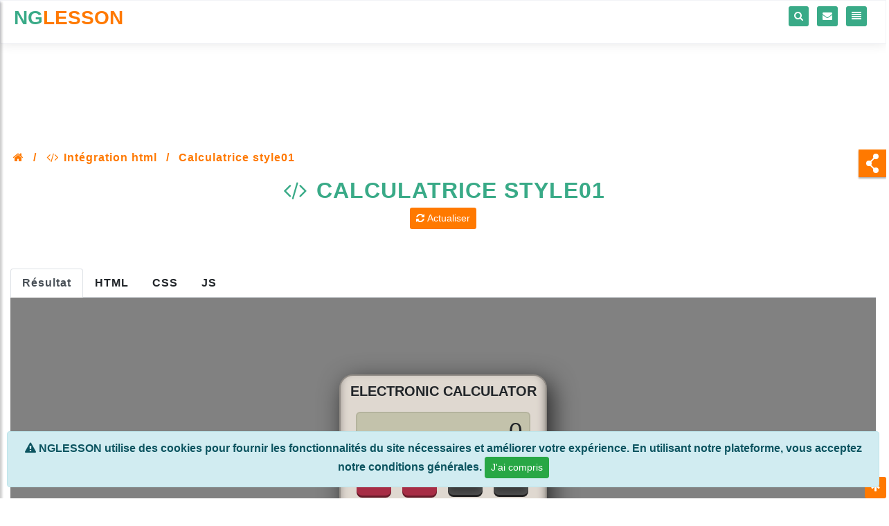

--- FILE ---
content_type: text/html;charset=UTF-8
request_url: https://www.nglesson.com/integration-html/details.php?name=Calculatrice-style01
body_size: 10595
content:
<!DOCTYPE html>
<html lang="fr" prefix="og: http://ogp.me/ns#">
<head>
   <meta charset="utf-8">
<meta http-equiv="Content-Type" content="text/html; charset=utf-8" />
<meta name="viewport" content="width=device-width, initial-scale=1">
<title>Calculatrice style01 </title>
<meta http-equiv="X-UA-Compatible" content="IE=edge">	
<meta content="Pour vous y aider, voici une liste des meilleurs créations, pour réussir votre projet (site web, application web), plus que 100 Intégration html disponible et gratuit." name="description">
<meta content="HTML5, CSS3, BOOTSTRAP, PHP, WORDPRESS, Référencement naturel (SEO), UML, Code Snippets,Cours de developpement web,Cours de Développement Web en ligne, 
    Sélection des meilleurs cours web, Théorique, travaux pratiques gratuits pour apprendre la conception, la programmation Web (Front-end, Back-end) ,
    référencement du niveau débutant à expert, Les meilleurs cours, Formation Web Complète, Allez à lessenciel pour maitriser le web, Comprendre le Web,
    Intégration HTML, Integration HTML, template 2021, Template gratuit html,
    Connecter vous au monde du web, Jeux en ligne gratuit, Solutions techniques, CDN - Bibliothèques css & js, Les clés de la réuissite, Commencer avec le web, 
    Débuter avec le web, Devenir un dévéloppeur web, Freelance, Dévloppeur web, Liste des cours web, Snippets web, Cours de Développement Web gratuit, Apprendre à coder, 
    Les meilleurs livres Développement Web, Maroc, Rabat" name="keywords">
<meta name="google-site-verification" content=Y2g2yhpFRGooFllcECXa8x2EqmVxB5tII-_Qm5a3XwY />
<meta content="general" name="rating">
<meta content="https://www.nglesson.com/integration-html/details.php?name=Calculatrice-style01" name="identifier-url">
<meta content="never." name="expires">
<meta content="global" name="location">
<meta name="robots" content="index,follow">
<meta name="author" content="Mezgani said">
<meta name="Copyright" content="nglesson">
<meta http-equiv="cache-control" content="max-age=0" />
<meta http-equiv="cache-control" content="no-cache" />
<meta http-equiv="expires" content="0" />
<meta name="hostname" content="nglesson.com">
<meta http-equiv="pragma" content="no-cache" />
<meta property="og:locale" content="fr_FR" />
<meta property="og:title" content="Calculatrice style01 | NGLESSON"/>
<meta property="og:image" content="https://www.nglesson.com/integration-html/Calculatrice-style01/screen.png"/>
<meta property="og:url" content="https://www.nglesson.com/integration-html/details.php?name=Calculatrice-style01"/>
<meta property="og:site_name" content="Calculatrice style01 | NGLESSON"/>
<meta property="og:image:alt" content="Calculatrice style01 | NGLESSON" />
<meta property="og:description" content="Pour vous y aider, voici une liste des meilleurs créations, pour réussir votre projet (site web, application web), plus que 100 Intégration html disponible et gratuit."/>
<meta name="twitter:title" content="Calculatrice style01 | NGLESSON" />
<meta name="twitter:image" content="https://www.nglesson.com/integration-html/Calculatrice-style01/screen.png" />
<meta name="twitter:url" content="https://www.nglesson.com/integration-html/details.php?name=Calculatrice-style01" />
<meta name="twitter:card" content="Calculatrice style01 | NGLESSON" />
<meta http-equiv="Content-Security-Policy" contentsecuritypolicy="default-src 'self' http: https: data: blob: 'unsafe-inline';font-src 'self'; frame-src 'self'; img-src 'self'; manifest-src 'self';media-src 'self'; object-src 'self'; script-src 'self' 'unsafe-eval' https://ajax.googleapis.com/; style-src 'self'; worker-src 'self'; ">
<meta name="theme-color" content="#FF7900"/>
<link rel="canonical" href="https://www.nglesson.com/integration-html/details.php?name=Calculatrice-style01" />
<link rel="alternate" hreflang="fr" href="https://www.nglesson.com/integration-html/details.php?name=Calculatrice-style01">
<link rel="icon" href="https://www.nglesson.com/assets/imgs/all/favicon.png">
<link rel="shortcut icon" href="https://www.nglesson.com/assets/imgs/all/favicon.png">
<link rel="apple-touch-icon" href="https://www.nglesson.com/assets/imgs/all/favicon.png">
<link rel="stylesheet" href="https://www.nglesson.com/assets/vendor/bootstrap4/css/bootstrap.min.css">
<link rel="stylesheet" href="https://www.nglesson.com/assets/vendor/font-awesome/css/font-awesome.min.css">
<link rel="stylesheet" href="https://www.nglesson.com/assets/vendor/swiperjs/swiper-bundle.min.css">
<link rel="stylesheet" href="https://www.nglesson.com/assets/css/main.min.css">
</head>
<body>
   <div class="wrapper">
      <nav id="sidebar">
          <div id="dismiss">
    <i class="fa fa-times"></i>
</div>
<div class="sidebar-header text-center mx-auto" title="NGLESSON.COM">
    <!--h3 class="bold" title="NGLESSON.COM">NGLESSON</h3-->
    <img data-src="https://www.nglesson.com/assets/imgs/logo/nglesson_black.png" class="img-fluid lozad" loading="lazy" alt="NGLESSON.COM" title="nglesson">
</div>
<ul class="list-unstyled components bold space1">
    <li><a href="https://www.nglesson.com/"><i class="fa fa-home"></i> Acceuil</a></li>
        <li><a href="https://www.nglesson.com/integration-html/index.php"><i class="fa fa-desktop"></i> Intégration HTML</a></li>
        <li><a href="https://www.nglesson.com/solutions-techniques/index.php"><i class="fa fa-code"></i> Solutions Techniques</a></li>
        <li><a href="https://www.nglesson.com/problematiques/index.php"><i class="fa fa-code"></i> Question & Réponse</a></li>
        <li><a href="https://www.nglesson.com/cdn/index.php"><i class="fa fa-tags"></i> Bibliothéques css & js</a></li>
        <li><a href="https://www.nglesson.com/media-digital/index.php"><i class="fa fa-share-alt"></i> Média digital</a></li>
        <li><a href="https://www.nglesson.com/cours-web/index.php"><i class="fa fa-book"></i> Cours informatique</a></li>
        <li><a href="https://www.nglesson.com/template-html/index.php"><i class="fa fa-code"></i> Template HTML</a></li>
        <li><a href="https://www.nglesson.com/citations/index.php"><i class="fa fa-quote-left"></i> Citations & Proverbes</a></li>
        <li><a href="https://www.nglesson.com/metier-du-web/index.php"><i class="fa fa-users"></i> Les métiers du web</a></li>
        <li><a href="https://www.nglesson.com/json-data/index.php"><i class="fa fa-database"></i> Des données JSON</a></li>
        <li><a href="https://www.nglesson.com/services/index.php"><i class="fa fa-cubes"></i> Service en ligne gratuit</a></li>
        <li><a href="https://www.nglesson.com/jeux-en-ligne/index.php"><i class="fa fa-gamepad"></i> Jeux gratuit en ligne</a></li>
        <li><a href="https://www.nglesson.com/icones-svg/index.php"><i class="fa fa-share-alt"></i> Icones svg gratuit</a></li>
        <li>&nbsp;</li>
</ul>
<!--ul class="list-unstyled CTAs"><li><a href="" target="_blank" class="download bold"><i class="fa fa-user"></i> By Mezgani said</a></li></ul-->
      </nav>
      <div id="content">
          <nav class="navbar navbar-default navb-header">
              <div class="container-fluid">
    <div class="row">
        <div class="col-xl-4 col-lg-4 col-md-3 col-sm-3 col-xs-3 col-3 text-lef">
            <a href="https://www.nglesson.com/">
                <h3 class="text-green bold">NG<span class="text-orange">LESSON</span></h3>
            </a>
        </div>
        <div class="col-xl-8 col-lg-8 col-md-9 col-sm-9 col-xs-9 col-9">
            <ul class="list-inline text-right">                 
                 <li class="list-inline-item">
                    <a href="https://www.nglesson.com/recherche.php" class="btn btn-green btn-sm navbar-btn" 
                    title="Recherche" data-toggle="tooltip" data-placement="bottom">
                        <i class="fa fa-search"></i>
                    </a>
                 </li>
                 <li class="list-inline-item">
                    <a href="https://www.nglesson.com/contact.php" class="btn btn-green btn-sm navbar-btn" 
                    title="Contactez-nous" data-toggle="tooltip" data-placement="bottom">
                        <i class="fa fa-envelope"></i>
                    </a>
                 </li>
                 <li class="list-inline-item">
                   <button type="button" id="sidebarCollapse" class="btn btn-green btn-sm navbar-btn"
                        title="Menu de navigation" data-toggle="collapse" data-target="#navbarSupportedContent"  
                        aria-controls="navbarSupportedContent" aria-expanded="false" aria-label="Toggle navigation">
                        <i class="fa fa-align-justify"></i>
                    </button>
                 </li>
            <ul>
        </div>  
    </div>  
</div>
          </nav>
          <section class="container-fluid" id="canvasContent">
            <div class="row text-center mx-auto mt-2 mb-5">
              <div class="col-xl-2 col-lg-2 col-md-1 col-sm-12 col-xs-12 col-12"></div>
              <div class="col-xl-8 col-lg-8 col-md-10 col-sm-12 col-xs-12 col-12">
                  <!--script async src="https://pagead2.googlesyndication.com/pagead/js/adsbygoogle.js"></script-->
<!-- Annonce 1 -->
<ins class="adsbygoogle"
     style="display:inline-block;width:728px;height:90px"
     data-ad-client="ca-pub-6876052639758912"
     data-ad-slot="2391053583"></ins>
<script>
     (adsbygoogle = window.adsbygoogle || []).push({});
</script>
               </div>
              <div class="col-xl-2 col-lg-2 col-md-1 col-sm-12 col-xs-12 col-12"></div>
            </div>
            <div class="row">
                <div class="col-xl-12 col-lg-12 col-md-12 col-sm-12 col-xs-12 col-12 text-center mx-auto">
                        <div class="row ng-loading mx-auto text-center mt-5 mb-5" id="ng-loading">
    <div class="col-xl-12 col-lg-12 col-md-12 col-sm-12 col-xs-12 col-12">
        <i class="fa fa-spin fa-refresh fa-5x text-green"></i>
    </div>
    <div class="col-xl-12 col-lg-12 col-md-12 col-sm-12 col-xs-12 col-12 text-center mx-auto mt-3">
       
<!--script async src="https://pagead2.googlesyndication.com/pagead/js/adsbygoogle.js"></script-->
<!-- Annonce 2 -->
<ins class="adsbygoogle"
     style="display:inline-block;width:350px;height:350px"
     data-ad-client="ca-pub-6876052639758912"
     data-ad-slot="7544119981"></ins>
<script>
     (adsbygoogle = window.adsbygoogle || []).push({});
</script>
    </div>
</div>                        <div class="row ng-content ng-hidden mb-5" id="ng-content">
                            <div class="col-xl-12 col-lg-12 col-md-12 col-sm-12 col-xs-12 col-12 ml-1">
                                <ul class="list-inline text-left text-orange bold space1">
                                    <li class="list-inline-item" title="Acceuil">
                                       <a href="https://www.nglesson.com/"><i class="fa fa-home"></i> </a>
                                    </li>
                                    <li class="list-inline-item"> / </li>
                                    <li class="list-inline-item" title="Intégration html">  
                                       <a href="https://www.nglesson.com/integration-html/index.php"><i class="fa fa-code fa-fw"></i> Intégration html</a>
                                    </li>
                                    <li class="list-inline-item"> / </li>
                                    <li class="list-inline-item" title=" Calculatrice style01 ">  
                                       Calculatrice style01                                     </li>
                                </ul>
                            </div>
                            <div class="col-xl-12 col-lg-12 col-md-12 col-sm-12 col-xs-12 col-12 text-center mx-auto" title="nglesson">
                                <h2 title="Calculatrice style01 " class="section-heading bold space1 text-green text-uppercase">
                                    <i class="fa fa-code fa-fw"></i> Calculatrice style01  
                                    <br>
                                    <button onclick="reloadFrame('resultintegration')" class="btn btn-sm btn-orange">
                                       <i class="fa fa-refresh"></i> Actualiser
                                    </button>
                                </h2>
                            </div>
                            <article class="mt-5 mb-5 col-xl-12 col-lg-12 col-md-12 col-sm-12 col-xs-12 col-12">
                                <ul class="nav nav-tabs">
                                    <li class="nav-item">
                                        <a class="nav-link bold space1 active" data-toggle="tab" href="#result">Résultat</a>
                                    </li>
                                    <li class="nav-item">
                                        <a class="nav-link bold space1" data-toggle="tab" href="#html">HTML</a>
                                    </li>
                                    <li class="nav-item">
                                        <a class="nav-link bold space1" data-toggle="tab" href="#css">CSS</a>
                                    </li>
                                    <li class="nav-item">
                                        <a class="nav-link bold space1" data-toggle="tab" href="#js">JS</a>
                                    </li>
                                </ul>
                                <div class="tab-content">
                                    <div id="result" class="tab-pane view-result-bloc active">
                                        <iframe id="resultintegration"
                                            title="Calculatrice style01 "
                                            class="frame-result-view"
                                            src="https://www.nglesson.com/integration-html/Calculatrice-style01/index.html"
                                            sandbox="allow-same-origin allow-scripts allow-popups allow-forms"
                                            frameborder="0" allowfullscreen>
                                        </iframe>
                                    </div>
                                    <div id="html" class="tab-pane html-result-bloc fade">
<pre class="style-pre">
&lt;!DOCTYPE html&gt;
&lt;html&gt;
&lt;head&gt;
  &lt;title&gt;Bootstrap 4 and CCS3 Product Cards with Transition  | par NGLESSON&lt;/title&gt;
  &lt;meta http-equiv=&quot;Content-Type&quot; content=&quot;text/html; charset=UTF-8&quot; /&gt;
  &lt;meta http-equiv=&quot;X-UA-Compatible&quot; content=&quot;IE=edge&quot;&gt;
  &lt;meta name=&quot;viewport&quot; content=&quot;width=device-width, initial-scale=1&quot;&gt;
  &lt;meta name=&quot;author&quot; content=&quot;Mezgani said&quot;&gt;
  &lt;meta name=&quot;copyright&quot; content=&quot;NGLESSON&quot;&gt;
  &lt;link rel=&quot;stylesheet&quot; href=&quot;https://maxcdn.bootstrapcdn.com/bootstrap/4.3.1/css/bootstrap.min.css&quot;&gt;
  &lt;link rel=&quot;stylesheet&quot; href=&quot;https://maxcdn.bootstrapcdn.com/font-awesome/4.7.0/css/font-awesome.min.css&quot;&gt;
  &lt;link rel=&quot;stylesheet&quot; href=&quot;style.css&quot;&gt;
&lt;/head&gt;
&lt;body&gt;

    &lt;div class='container'&gt;
        &lt;div id='calculator'&gt;
      
          &lt;!-- TITLE --&gt;
      
          &lt;div id='title' class='text-center'&gt;
            &lt;h5&gt;&lt;b&gt;ELECTRONIC CALCULATOR&lt;/b&gt;&lt;/h5&gt;
          &lt;/div&gt;
      
          &lt;!-- ENTRY BOX --&gt;
      
          &lt;div id='entrybox' class='text-right'&gt;
            &lt;div id='entry'&gt;
              &lt;p id='answer'&gt;0&lt;/p&gt;
            &lt;/div&gt;
            &lt;div id='history'&gt;
              &lt;p&gt;0&lt;/p&gt;
            &lt;/div&gt;
          &lt;/div&gt;
      
          &lt;!-- BUTTONS --&gt;
      
          &lt;div id='buttons'&gt;
      
            &lt;button class='red' value='ac'&gt;AC&lt;/button&gt;
            &lt;button class='red' value='ce'&gt;CE&lt;/button&gt;
            &lt;button value='/'&gt;&amp;divide;&lt;/button&gt;
            &lt;button value='*'&gt;x&lt;/button&gt;
      
            &lt;button value='7'&gt;7&lt;/button&gt;
            &lt;button value='8'&gt;8&lt;/button&gt;
            &lt;button value='9'&gt;9&lt;/button&gt;
            &lt;button value='-'&gt;-&lt;/button&gt;
      
            &lt;button value='4'&gt;4&lt;/button&gt;
            &lt;button value='5'&gt;5&lt;/button&gt;
            &lt;button value='6'&gt;6&lt;/button&gt;
            &lt;button value='+'&gt;+&lt;/button&gt;
      
      
            &lt;button value='1'&gt;1&lt;/button&gt;
            &lt;button value='2'&gt;2&lt;/button&gt;
            &lt;button value='3'&gt;3&lt;/button&gt;
            &lt;button class='invisible'&gt;N&lt;/button&gt;
      
            &lt;button id='zeroButton' value='0'&gt;0&lt;/button&gt;
            &lt;button value='.'&gt;.&lt;/button&gt;
            &lt;button id='equalButton' value='='&gt;=&lt;/button&gt;
      
          &lt;/div&gt;
          &lt;!-- end buttons --&gt;
          &lt;div id='tester'&gt;&lt;/div&gt;
        &lt;/div&gt;
        &lt;!-- end calculator --&gt;
      &lt;/div&gt;
      &lt;!-- end container --&gt;



  &lt;script src=&quot;https://ajax.googleapis.com/ajax/libs/jquery/3.4.1/jquery.min.js&quot;&gt;&lt;/script&gt;
  &lt;script src=&quot;https://cdnjs.cloudflare.com/ajax/libs/popper.js/1.14.7/umd/popper.min.js&quot;&gt;&lt;/script&gt;
  &lt;script src=&quot;https://maxcdn.bootstrapcdn.com/bootstrap/4.3.1/js/bootstrap.min.js&quot;&gt;&lt;/script&gt;  
  &lt;script src=&quot;script.js&quot;&gt;&lt;/script&gt;  
&lt;/body&gt;
&lt;/html&gt;</pre>
                                    </div>
                                    <div id="css" class="tab-pane css-result-bloc fade">
<pre class="style-pre">
body {
    font-family: 'Orbitron', sans-serif;
    background-color: #818181;
  }
  
  #calculator {
    height: 410px;
    width: 300px;
    margin-top: 10%;
    margin-left: auto;
    margin-right: auto;
    background-color: #dfd8d0;
    border: 2px solid #908b85;
    border-radius: 20px;
    box-shadow: 7px 10px 34px 1px rgba(0, 0, 0, 0.68), inset -1px -6px 12px 0.1px #89847e;
  }
  
  #title {
    padding-top: 10px;
    padding-bottom: 10px;
  }
  
  #entrybox {
    width: 85%;
    height: 65px;
    margin-left: auto;
    margin-right: auto;
    border: 2px solid #b4b39d;
    border-radius: 6px;
    background-color: #c3c2ab;
  }
  
  #entry {
    margin-right: 10px;
    font-size: 35px;
  }
  
  #buttons {
    font-size: 16px;
    font-weight: bold;
    color: #fff;
    position: absolute;
    display: inline-block;
    width: 280px;
    height: auto;
    margin-top: 15px;
    margin-left: 15px;
  }
  
  button {
    border-radius: 8px;
    border: none;
    background-color: #3a3a3a;
    margin: 0 4px 10px 8px;
    height: 40px;
    width: 50px;
    box-shadow: 0px 3px 0px 0px #222121, inset -1px -3px 10px 1px #515151;
  }
  
  button:active {
    transform: translate(0px, 3px);
    box-shadow: none;
  }
  
  .row {
    margin-top: 20px
  }
  
  #topAdjust {
    margin-top: -52px;
  }
  
  #equalButton {
    position: absolute;
    margin-left: 12px;
    margin-top: -50px;
    height: 90px;
  }
  
  #zeroButton {
    width: 117px;
  }
  
  .red {
    font-size: 14px;
    background-color: #a72d45;
    box-shadow: 0px 3px 0px 0px #671c2a;
  }
 
  
  button,
  button:hover,
  button:active,
  button:visited {
    text-decoration: none !important;
    outline: none !important;
  }
  
  a,
  a:hover,
  a:active,
  a:visited {
    color: #922031;
    text-decoration: none !important;
    outline: none !important;
  }
  
  #history {
    /*transform: translate(-13px, -17px);*/
    position: relative;
    height: 10px;
    bottom: 17px;
    margin-right: 14px;
    color: #8b8b7b;
    font-size: 12px;
  }</pre>
                                    </div>
                                    <div id="js" class="tab-pane js-result-bloc fade">
<pre class="style-pre">
// final draft
$(document).ready(function() {

    var entry = '';
    var ans = '';
    var current = '';
    var log = '';
    var decimal = true;
    var reset = '';
  
    // round function if answer includes a decimal
    function round(val) {
      val = val.toString().split('');
      if (val.indexOf('.') !== -1) {
        var valTest = val.slice(val.indexOf('.') + 1, val.length);
        val = val.slice(0, val.indexOf('.') + 1);
        var i = 0;
        while (valTest[i] &lt; 1) {
          i++
        }
        valTest = valTest.join('').slice(0, i + 2);
        if (valTest[valTest.length-1] === '0') {
          valTest = valTest.slice(0, -1);
        }
        return val.join('') + valTest;
      } else {
        return val.join('');
      }
    }
  
    $('button').click(function() {
  
      entry = $(this).attr(&quot;value&quot;);
      console.log('entry: ' + entry);
  
      //reset for log after answer to equation.
      if (reset) {
        if (entry === '/' || entry === '*' || entry === '-' || entry === '+') {
          log = ans;
        } else {
          ans = '';
        }
      }
      reset = false;
  
      // All clear or Clear Entry
      if (entry === 'ac' || entry === 'ce' &amp;&amp; current === 'noChange') {
        ans = '';
        current = '';
        entry = '';
        log = '';
        $('#history').html('0');
        $('#answer').html('0');
        decimal = true;
      } else if (entry === 'ce') {
        $('#history').html(log.slice(0, -current.length));
        log = log.slice(0, -current.length);
        ans = ans.slice(0, -current.length);
        current = ans;
        if (log.length === 0 || log === ' ') {
          $('#history').html('0');
        }
        $('#answer').html('0');
        entry = '';
        decimal = true;
      }
  
      // prevents more than one deciminal in a number
      if (entry === '.' || entry === '0.') {
        if (!decimal) {
          entry = '';
        }
      }
  
      // prevents improper use of first digit
      if (ans.length === 0 &amp;&amp; isNaN(entry) &amp;&amp; entry !== '.' || ans.length === 0 &amp;&amp; entry === '0') {
        entry = '';
        ans = '';
      }
  
      // prevents extra operators
      if (current !== 'noChange') {
        if (current === '' &amp;&amp; isNaN(entry) &amp;&amp; entry !== '.' || isNaN(current) &amp;&amp; isNaN(entry) &amp;&amp; entry !== '.') {
          entry = '';
        }
      }
  
      // digit combining
      while (Number(entry) || entry === '0' || current === '.') {
  
        if (isNaN(current) &amp;&amp; entry === '0' &amp;&amp; current !== '.') {
          entry = '';
        } else if (isNaN(current) &amp;&amp; Number(entry) &amp;&amp; current !== '.') {
          current = '';
        }
        if (entry === '.') {
          decimal = false;
        }
        if (current === '0.' &amp;&amp; isNaN(entry)) {
          entry = '';
        } else {
          if (current[current.length - 1] === '.') {
            current = current.concat(entry);
          } else {
            current += entry;
          }
          ans += entry;
          $('#answer').html(current);
          log += entry;
          $('#history').html(log);
          entry = '';
        }
      }
  
      // Operation list
  
      if (entry === '.') {
        if (current === '' || isNaN(current[current.length - 1])) {
          current = '0.';
          ans += entry;
          $('#answer').html('0.');
          log += current;
          $('#history').html(log);
  
        } else {
          current = current.concat('.');
          ans = ans.concat('.');
          log = ans;
          $('#history').html(ans);
          $('#answer').html(current);
        }
        entry = '';
        decimal = false;
  
      } else if (entry === '/') {
        current = '/';
        ans = round(eval(ans)) + current;
        log += current;
        $('#history').html(log);
        $('#answer').html('/');
        entry = '';
        decimal = true;
  
      } else if (entry === '*') {
        current = '*';
        ans = round(eval(ans)) + current;
        log += 'x';
        $('#history').html(log);
        $('#answer').html('x');
        entry = '';
        decimal = true;
  
      } else if (entry === '-') {
        current = '-';
        ans = round(eval(ans)) + current;
        log += current;
        $('#history').html(log);
        $('#answer').html('-');
        entry = '';
        decimal = true;
  
      } else if (entry === '+') {
        current = '+';
        ans = round(eval(ans)) + current;
        log += current;
        $('#history').html(log);
        $('#answer').html('+');
        entry = '';
        decimal = true;
  
      } else if (entry === '=') {
        if (current[current.length - 1] === '.') {
          entry = '';
        } else {
          current = eval(ans).toString();
          $('#answer').html(round(eval(ans)));
          ans = round(eval(ans));
          log += entry + ans;
          $('#history').html(log);
          log = ans;
          entry = '';
          reset = true;
          decimal = true;
        }
        current = 'noChange';
      }
      entry = '';
  
      if (reset) {
        log = '';
      }
  
      // max digits on screen
      if ($('#entry').children().text().length &gt; 8 || $('#history').text().length &gt; 22) {
        $('#answer').html('0');
        $('#history').html('Digit Limit Met');
        current = '';
        ans = '';
        log = '';
        decimal = true;
      }
  
      console.log('decimal: ' + decimal);
      console.log('current: ' + current);
      console.log('answer: ' + ans);
      console.log($('#history').text().length);
    });
  }); // end doc ready function</pre>
                                    </div>
                                </div>
                            </article>
                        </div>
                    </div>
                </div>
           </section>
           <section class="container">
               <div class="row">
                    <div class="col-xl-12 col-lg-12 col-md-12 col-sm-12 col-xs-12 col-12 mt-2 mb-3">
                        <span id="annonce7">
<button class="btn btn-md btn-danger btn-annonce" onClick="hideannoncePub('annonce7');"><i class="fa fa-times"></i></button>
<!--script async src="https://pagead2.googlesyndication.com/pagead/js/adsbygoogle.js"></script-->
<!-- annonce7 -->
<ins class="adsbygoogle"
     style="display:block;position:relative;bottom:0px;height:300px;width:100%;margin-bottom: 0px;"
     data-ad-client="ca-pub-6876052639758912"
     data-ad-slot="3228566869"
     data-full-width-responsive="true"></ins>
<script>
     (adsbygoogle = window.adsbygoogle || []).push({});
</script>
</span>
                    </div>
               </div>
           </section>
           <section class="container">
               <div class="row">
                  <div class="col-12 col-xs-12 col-sm-12 col-md-12 col-lg-12 col-xl-12">
    <span class="row mb-3 last-element-home">
        <div class="col-12 col-xs-12 col-sm-12 col-md-12 col-lg-12 col-xl-12 ">
            <div class="titre-section-home">
                <div title="Intégration html">
                    <h1 class="bold space1" title="Code Snippets">
                       <a href="https://www.nglesson.com/integration-html/index.php"><i class="fa fa-link"></i> Intégration html</a> 
                    </h1>
                </div>
            </div>
        </div>
                    <div class="col-12 col-xs-12 col-sm-6 col-md-6 col-lg-4 col-xl-4 mb-4">
                <div class="card-cours">
                    <picture>
                        <a href="https://www.nglesson.com/integration-html/details.php?name=texte-animate-effects-style-01" class="pointer">
                            <img data-src="https://www.nglesson.com/integration-html/texte-animate-effects-style-01/screen.png" 
                            class="img-fluid lozad" loading="lazy"
                            alt="texte animate effects style 01" title="texte animate effects style 01">
                        </a>
                    </picture>
                    <div class="card-title-elmt">
                        <h4 class="p-2" title="texte animate effects style 01">
                            <i class="fa fa-code"></i> texte animate effects style 01                        </h4>
                    </div>
                    <div class="card-footer-cours text-right">
                        <a href="https://www.nglesson.com/integration-html/details.php?name=texte-animate-effects-style-01" class="btn btn-orange btn-sm bold">
                            <i class="fa fa-eye"></i>
                        </a>
                    </div>
                </div>
            </div>
                    <div class="col-12 col-xs-12 col-sm-6 col-md-6 col-lg-4 col-xl-4 mb-4">
                <div class="card-cours">
                    <picture>
                        <a href="https://www.nglesson.com/integration-html/details.php?name=texte-animate-css" class="pointer">
                            <img data-src="https://www.nglesson.com/integration-html/texte-animate-css/screen.png" 
                            class="img-fluid lozad" loading="lazy"
                            alt="texte animate css" title="texte animate css">
                        </a>
                    </picture>
                    <div class="card-title-elmt">
                        <h4 class="p-2" title="texte animate css">
                            <i class="fa fa-code"></i> texte animate css                        </h4>
                    </div>
                    <div class="card-footer-cours text-right">
                        <a href="https://www.nglesson.com/integration-html/details.php?name=texte-animate-css" class="btn btn-orange btn-sm bold">
                            <i class="fa fa-eye"></i>
                        </a>
                    </div>
                </div>
            </div>
                    <div class="col-12 col-xs-12 col-sm-6 col-md-6 col-lg-4 col-xl-4 mb-4">
                <div class="card-cours">
                    <picture>
                        <a href="https://www.nglesson.com/integration-html/details.php?name=login-page-green-one" class="pointer">
                            <img data-src="https://www.nglesson.com/integration-html/login-page-green-one/screen.png" 
                            class="img-fluid lozad" loading="lazy"
                            alt="login page green one" title="login page green one">
                        </a>
                    </picture>
                    <div class="card-title-elmt">
                        <h4 class="p-2" title="login page green one">
                            <i class="fa fa-code"></i> login page green one                        </h4>
                    </div>
                    <div class="card-footer-cours text-right">
                        <a href="https://www.nglesson.com/integration-html/details.php?name=login-page-green-one" class="btn btn-orange btn-sm bold">
                            <i class="fa fa-eye"></i>
                        </a>
                    </div>
                </div>
            </div>
                    <div class="col-12 col-xs-12 col-sm-6 col-md-6 col-lg-4 col-xl-4 mb-4">
                <div class="card-cours">
                    <picture>
                        <a href="https://www.nglesson.com/integration-html/details.php?name=Vers-le-haut" class="pointer">
                            <img data-src="https://www.nglesson.com/integration-html/Vers-le-haut/screen.png" 
                            class="img-fluid lozad" loading="lazy"
                            alt="Vers le haut" title="Vers le haut">
                        </a>
                    </picture>
                    <div class="card-title-elmt">
                        <h4 class="p-2" title="Vers le haut">
                            <i class="fa fa-code"></i> Vers le haut                        </h4>
                    </div>
                    <div class="card-footer-cours text-right">
                        <a href="https://www.nglesson.com/integration-html/details.php?name=Vers-le-haut" class="btn btn-orange btn-sm bold">
                            <i class="fa fa-eye"></i>
                        </a>
                    </div>
                </div>
            </div>
                    <div class="col-12 col-xs-12 col-sm-6 col-md-6 col-lg-4 col-xl-4 mb-4">
                <div class="card-cours">
                    <picture>
                        <a href="https://www.nglesson.com/integration-html/details.php?name=Titre-section-avec-une-bande-style01" class="pointer">
                            <img data-src="https://www.nglesson.com/integration-html/Titre-section-avec-une-bande-style01/screen.png" 
                            class="img-fluid lozad" loading="lazy"
                            alt="Titre section avec une bande style01" title="Titre section avec une bande style01">
                        </a>
                    </picture>
                    <div class="card-title-elmt">
                        <h4 class="p-2" title="Titre section avec une bande style01">
                            <i class="fa fa-code"></i> Titre section avec une bande style01                        </h4>
                    </div>
                    <div class="card-footer-cours text-right">
                        <a href="https://www.nglesson.com/integration-html/details.php?name=Titre-section-avec-une-bande-style01" class="btn btn-orange btn-sm bold">
                            <i class="fa fa-eye"></i>
                        </a>
                    </div>
                </div>
            </div>
                    <div class="col-12 col-xs-12 col-sm-6 col-md-6 col-lg-4 col-xl-4 mb-4">
                <div class="card-cours">
                    <picture>
                        <a href="https://www.nglesson.com/integration-html/details.php?name=Timeline-style06" class="pointer">
                            <img data-src="https://www.nglesson.com/integration-html/Timeline-style06/screen.png" 
                            class="img-fluid lozad" loading="lazy"
                            alt="Timeline style06" title="Timeline style06">
                        </a>
                    </picture>
                    <div class="card-title-elmt">
                        <h4 class="p-2" title="Timeline style06">
                            <i class="fa fa-code"></i> Timeline style06                        </h4>
                    </div>
                    <div class="card-footer-cours text-right">
                        <a href="https://www.nglesson.com/integration-html/details.php?name=Timeline-style06" class="btn btn-orange btn-sm bold">
                            <i class="fa fa-eye"></i>
                        </a>
                    </div>
                </div>
            </div>
                    <div class="col-12 col-xs-12 col-sm-6 col-md-6 col-lg-4 col-xl-4 mb-4">
                <div class="card-cours">
                    <picture>
                        <a href="https://www.nglesson.com/integration-html/details.php?name=Social-Media-Icons" class="pointer">
                            <img data-src="https://www.nglesson.com/integration-html/Social-Media-Icons/screen.png" 
                            class="img-fluid lozad" loading="lazy"
                            alt="Social Media Icons" title="Social Media Icons">
                        </a>
                    </picture>
                    <div class="card-title-elmt">
                        <h4 class="p-2" title="Social Media Icons">
                            <i class="fa fa-code"></i> Social Media Icons                        </h4>
                    </div>
                    <div class="card-footer-cours text-right">
                        <a href="https://www.nglesson.com/integration-html/details.php?name=Social-Media-Icons" class="btn btn-orange btn-sm bold">
                            <i class="fa fa-eye"></i>
                        </a>
                    </div>
                </div>
            </div>
                    <div class="col-12 col-xs-12 col-sm-6 col-md-6 col-lg-4 col-xl-4 mb-4">
                <div class="card-cours">
                    <picture>
                        <a href="https://www.nglesson.com/integration-html/details.php?name=Radio-Input-Image-Checkbox-01" class="pointer">
                            <img data-src="https://www.nglesson.com/integration-html/Radio-Input-Image-Checkbox-01/screen.png" 
                            class="img-fluid lozad" loading="lazy"
                            alt="Radio Input Image Checkbox 01" title="Radio Input Image Checkbox 01">
                        </a>
                    </picture>
                    <div class="card-title-elmt">
                        <h4 class="p-2" title="Radio Input Image Checkbox 01">
                            <i class="fa fa-code"></i> Radio Input Image Checkbox 01                        </h4>
                    </div>
                    <div class="card-footer-cours text-right">
                        <a href="https://www.nglesson.com/integration-html/details.php?name=Radio-Input-Image-Checkbox-01" class="btn btn-orange btn-sm bold">
                            <i class="fa fa-eye"></i>
                        </a>
                    </div>
                </div>
            </div>
                    <div class="col-12 col-xs-12 col-sm-6 col-md-6 col-lg-4 col-xl-4 mb-4">
                <div class="card-cours">
                    <picture>
                        <a href="https://www.nglesson.com/integration-html/details.php?name=Form-login-with-background-image-changed-style01" class="pointer">
                            <img data-src="https://www.nglesson.com/integration-html/Form-login-with-background-image-changed-style01/screen.png" 
                            class="img-fluid lozad" loading="lazy"
                            alt="Form login with background image changed style01" title="Form login with background image changed style01">
                        </a>
                    </picture>
                    <div class="card-title-elmt">
                        <h4 class="p-2" title="Form login with background image changed style01">
                            <i class="fa fa-code"></i> Form login with background image changed style01                        </h4>
                    </div>
                    <div class="card-footer-cours text-right">
                        <a href="https://www.nglesson.com/integration-html/details.php?name=Form-login-with-background-image-changed-style01" class="btn btn-orange btn-sm bold">
                            <i class="fa fa-eye"></i>
                        </a>
                    </div>
                </div>
            </div>
                    <div class="col-12 col-xs-12 col-sm-6 col-md-6 col-lg-4 col-xl-4 mb-4">
                <div class="card-cours">
                    <picture>
                        <a href="https://www.nglesson.com/integration-html/details.php?name=Form-contact-avec-validation-en-css" class="pointer">
                            <img data-src="https://www.nglesson.com/integration-html/Form-contact-avec-validation-en-css/screen.png" 
                            class="img-fluid lozad" loading="lazy"
                            alt="Form contact avec validation en css" title="Form contact avec validation en css">
                        </a>
                    </picture>
                    <div class="card-title-elmt">
                        <h4 class="p-2" title="Form contact avec validation en css">
                            <i class="fa fa-code"></i> Form contact avec validation en css                        </h4>
                    </div>
                    <div class="card-footer-cours text-right">
                        <a href="https://www.nglesson.com/integration-html/details.php?name=Form-contact-avec-validation-en-css" class="btn btn-orange btn-sm bold">
                            <i class="fa fa-eye"></i>
                        </a>
                    </div>
                </div>
            </div>
                    <div class="col-12 col-xs-12 col-sm-6 col-md-6 col-lg-4 col-xl-4 mb-4">
                <div class="card-cours">
                    <picture>
                        <a href="https://www.nglesson.com/integration-html/details.php?name=Dropdown right aligned B4" class="pointer">
                            <img data-src="https://www.nglesson.com/integration-html/Dropdown right aligned B4/screen.png" 
                            class="img-fluid lozad" loading="lazy"
                            alt="Dropdown right aligned B4" title="Dropdown right aligned B4">
                        </a>
                    </picture>
                    <div class="card-title-elmt">
                        <h4 class="p-2" title="Dropdown right aligned B4">
                            <i class="fa fa-code"></i> Dropdown right aligned B4                        </h4>
                    </div>
                    <div class="card-footer-cours text-right">
                        <a href="https://www.nglesson.com/integration-html/details.php?name=Dropdown right aligned B4" class="btn btn-orange btn-sm bold">
                            <i class="fa fa-eye"></i>
                        </a>
                    </div>
                </div>
            </div>
                    <div class="col-12 col-xs-12 col-sm-6 col-md-6 col-lg-4 col-xl-4 mb-4">
                <div class="card-cours">
                    <picture>
                        <a href="https://www.nglesson.com/integration-html/details.php?name=Carousel-Bootstrap3" class="pointer">
                            <img data-src="https://www.nglesson.com/integration-html/Carousel-Bootstrap3/screen.png" 
                            class="img-fluid lozad" loading="lazy"
                            alt="Carousel Bootstrap3" title="Carousel Bootstrap3">
                        </a>
                    </picture>
                    <div class="card-title-elmt">
                        <h4 class="p-2" title="Carousel Bootstrap3">
                            <i class="fa fa-code"></i> Carousel Bootstrap3                        </h4>
                    </div>
                    <div class="card-footer-cours text-right">
                        <a href="https://www.nglesson.com/integration-html/details.php?name=Carousel-Bootstrap3" class="btn btn-orange btn-sm bold">
                            <i class="fa fa-eye"></i>
                        </a>
                    </div>
                </div>
            </div>
            </span>
</div>               </div>
           </section>
          <footer>
   <div class="bloc-newsletter bg-green">
       <div class="container pb-5 pt-2">
           <div class="msgshowC" ></div>
            <form  method="post" role="form" id="formNL" class="row mx-auto text-center mt-5 mb-5">
                <div class="col-xl-12 col-lg-12 col-md-12 col-sm-12 col-xs-12 col-12 pt-4 pb-4">
                    <h1 class="text-white bold space1"><i class="fa fa-send"></i> Inscrivez-vous à la newsletter</h1>
                </div>
                <div class="col-xl-8 col-lg-8 col-md-9 col-sm-12 col-xs-12 col-12 mt-2">
                    <div class="form-group">
                        <input type="email" class="form-control form-control-lg"
                        name="inputemailnl" id="inputemailnl" 
                        maxlength="100" minlength="6" pattern="[a-z0-9._%+-]+@[a-z0-9.-]+\.[a-z]{2,3}$" 
                        placeholder="Entrez votre email" title="Format email est invalide" autocomplete="off" email required>
                    </div>
                </div>
                <div class="col-xl-4 col-lg-4 col-md-3 col-sm-12 col-xs-12 col-12 mt-2">
                    <div class="form-group">
                        <input type="submit" class="btn btn-orange btn-block btn-lg" value="S'inscrire">
                    </div>
                </div>
            </form>
       </div>
    </div>
    <div class="menu-footer">
       <div class="container-fluid">
           <div class="row mt-5">
                <div class="col-12 text-center mx-auto mt-4 mb-5">
    <h2 class="text-green bold space1" title="Catégorie du site"><i class="fa fa-align-justify"></i> Catégorie du site </h2>
</div>
<div class="swiper-homepagetop mb-3">
    <div class="swiper-wrapper">
                        <div class="swiper-slide">
                <a href="https://www.nglesson.com/integration-html/index.php">
                    <div class="card-swiper">
                    <picture><img data-src="https://www.nglesson.com/assets/imgs/menu/integration-html.jpg" 
                        class="img-fluid cover swiper-lazy" loading="lazy" alt="Intégration HTML" title="Web Design">
                    </picture>
                    <div class="swiper-lazy-preloader swiper-lazy-preloader-white"></div>
                    <div class="swiper-body">
                        <h4 class="w100" title="Web Design">
                            <i class="fa fa-desktop"></i> Intégration HTML                        </h4>
                        <div class="swiper-tag badge badge-dark" title="Script">Script</div>
                    </div>
                    </div>
                </a>
            </div>
                        <div class="swiper-slide">
                <a href="https://www.nglesson.com/solutions-techniques/index.php">
                    <div class="card-swiper">
                    <picture><img data-src="https://www.nglesson.com/assets/imgs/menu/solution-technique.jpg" 
                        class="img-fluid cover swiper-lazy" loading="lazy" alt="Solutions Techniques" title="Solutions Techniques">
                    </picture>
                    <div class="swiper-lazy-preloader swiper-lazy-preloader-white"></div>
                    <div class="swiper-body">
                        <h4 class="w100" title="Solutions Techniques">
                            <i class="fa fa-code"></i> Solutions Techniques                        </h4>
                        <div class="swiper-tag badge badge-dark" title="Script">Script</div>
                    </div>
                    </div>
                </a>
            </div>
                        <div class="swiper-slide">
                <a href="https://www.nglesson.com/problematiques/index.php">
                    <div class="card-swiper">
                    <picture><img data-src="https://www.nglesson.com/assets/imgs/menu/problematique.jpg" 
                        class="img-fluid cover swiper-lazy" loading="lazy" alt="Question & Réponse" title="Problématiques Techniques">
                    </picture>
                    <div class="swiper-lazy-preloader swiper-lazy-preloader-white"></div>
                    <div class="swiper-body">
                        <h4 class="w100" title="Problématiques Techniques">
                            <i class="fa fa-code"></i> Question & Réponse                        </h4>
                        <div class="swiper-tag badge badge-dark" title="Script">Script</div>
                    </div>
                    </div>
                </a>
            </div>
                        <div class="swiper-slide">
                <a href="https://www.nglesson.com/cdn/index.php">
                    <div class="card-swiper">
                    <picture><img data-src="https://www.nglesson.com/assets/imgs/menu/CDN.jpg" 
                        class="img-fluid cover swiper-lazy" loading="lazy" alt="Bibliothéques css & js" title="CDN css & js">
                    </picture>
                    <div class="swiper-lazy-preloader swiper-lazy-preloader-white"></div>
                    <div class="swiper-body">
                        <h4 class="w100" title="CDN css & js">
                            <i class="fa fa-tags"></i> Bibliothéques css & js                        </h4>
                        <div class="swiper-tag badge badge-dark" title="CDN">CDN</div>
                    </div>
                    </div>
                </a>
            </div>
                        <div class="swiper-slide">
                <a href="https://www.nglesson.com/media-digital/index.php">
                    <div class="card-swiper">
                    <picture><img data-src="https://www.nglesson.com/assets/imgs/menu/media-digital.jpg" 
                        class="img-fluid cover swiper-lazy" loading="lazy" alt="Média digital" title="Média digital">
                    </picture>
                    <div class="swiper-lazy-preloader swiper-lazy-preloader-white"></div>
                    <div class="swiper-body">
                        <h4 class="w100" title="Média digital">
                            <i class="fa fa-share-alt"></i> Média digital                        </h4>
                        <div class="swiper-tag badge badge-dark" title="Article">Article</div>
                    </div>
                    </div>
                </a>
            </div>
                        <div class="swiper-slide">
                <a href="https://www.nglesson.com/cours-web/index.php">
                    <div class="card-swiper">
                    <picture><img data-src="https://www.nglesson.com/assets/imgs/menu/cours-web.jpg" 
                        class="img-fluid cover swiper-lazy" loading="lazy" alt="Cours informatique" title="Cours web">
                    </picture>
                    <div class="swiper-lazy-preloader swiper-lazy-preloader-white"></div>
                    <div class="swiper-body">
                        <h4 class="w100" title="Cours web">
                            <i class="fa fa-book"></i> Cours informatique                        </h4>
                        <div class="swiper-tag badge badge-dark" title="Article">Article</div>
                    </div>
                    </div>
                </a>
            </div>
                        <div class="swiper-slide">
                <a href="https://www.nglesson.com/template-html/index.php">
                    <div class="card-swiper">
                    <picture><img data-src="https://www.nglesson.com/assets/imgs/menu/free-template-html.jpg" 
                        class="img-fluid cover swiper-lazy" loading="lazy" alt="Template HTML" title="Template Web">
                    </picture>
                    <div class="swiper-lazy-preloader swiper-lazy-preloader-white"></div>
                    <div class="swiper-body">
                        <h4 class="w100" title="Template Web">
                            <i class="fa fa-code"></i> Template HTML                        </h4>
                        <div class="swiper-tag badge badge-dark" title="Code source">Code source</div>
                    </div>
                    </div>
                </a>
            </div>
                        <div class="swiper-slide">
                <a href="https://www.nglesson.com/citations/index.php">
                    <div class="card-swiper">
                    <picture><img data-src="https://www.nglesson.com/assets/imgs/menu/citation-motivation.jpg" 
                        class="img-fluid cover swiper-lazy" loading="lazy" alt="Citations & Proverbes" title="Les clés de la réuissite">
                    </picture>
                    <div class="swiper-lazy-preloader swiper-lazy-preloader-white"></div>
                    <div class="swiper-body">
                        <h4 class="w100" title="Les clés de la réuissite">
                            <i class="fa fa-quote-left"></i> Citations & Proverbes                        </h4>
                        <div class="swiper-tag badge badge-dark" title="Proverbes">Proverbes</div>
                    </div>
                    </div>
                </a>
            </div>
                        <div class="swiper-slide">
                <a href="https://www.nglesson.com/metier-du-web/index.php">
                    <div class="card-swiper">
                    <picture><img data-src="https://www.nglesson.com/assets/imgs/menu/Les-metier-du-web.jpg" 
                        class="img-fluid cover swiper-lazy" loading="lazy" alt="Les métiers du web" title="Les métiers du web">
                    </picture>
                    <div class="swiper-lazy-preloader swiper-lazy-preloader-white"></div>
                    <div class="swiper-body">
                        <h4 class="w100" title="Les métiers du web">
                            <i class="fa fa-users"></i> Les métiers du web                        </h4>
                        <div class="swiper-tag badge badge-dark" title="Article">Article</div>
                    </div>
                    </div>
                </a>
            </div>
                        <div class="swiper-slide">
                <a href="https://www.nglesson.com/json-data/index.php">
                    <div class="card-swiper">
                    <picture><img data-src="https://www.nglesson.com/assets/imgs/menu/data-json.jpg" 
                        class="img-fluid cover swiper-lazy" loading="lazy" alt="Des données JSON" title="Data">
                    </picture>
                    <div class="swiper-lazy-preloader swiper-lazy-preloader-white"></div>
                    <div class="swiper-body">
                        <h4 class="w100" title="Data">
                            <i class="fa fa-database"></i> Des données JSON                        </h4>
                        <div class="swiper-tag badge badge-dark" title="json">json</div>
                    </div>
                    </div>
                </a>
            </div>
                        <div class="swiper-slide">
                <a href="https://www.nglesson.com/services/index.php">
                    <div class="card-swiper">
                    <picture><img data-src="https://www.nglesson.com/assets/imgs/menu/services-en-ligne.jpg" 
                        class="img-fluid cover swiper-lazy" loading="lazy" alt="Service en ligne gratuit" title="Service en ligne gratuit">
                    </picture>
                    <div class="swiper-lazy-preloader swiper-lazy-preloader-white"></div>
                    <div class="swiper-body">
                        <h4 class="w100" title="Service en ligne gratuit">
                            <i class="fa fa-cubes"></i> Service en ligne gratuit                        </h4>
                        <div class="swiper-tag badge badge-dark" title="Outils utiles">Outils utiles</div>
                    </div>
                    </div>
                </a>
            </div>
                        <div class="swiper-slide">
                <a href="https://www.nglesson.com/jeux-en-ligne/index.php">
                    <div class="card-swiper">
                    <picture><img data-src="https://www.nglesson.com/assets/imgs/menu/games-online.jpg" 
                        class="img-fluid cover swiper-lazy" loading="lazy" alt="Jeux gratuit en ligne" title="Jeux en ligne">
                    </picture>
                    <div class="swiper-lazy-preloader swiper-lazy-preloader-white"></div>
                    <div class="swiper-body">
                        <h4 class="w100" title="Jeux en ligne">
                            <i class="fa fa-gamepad"></i> Jeux gratuit en ligne                        </h4>
                        <div class="swiper-tag badge badge-dark" title="Jeux">Jeux</div>
                    </div>
                    </div>
                </a>
            </div>
                        <div class="swiper-slide">
                <a href="https://www.nglesson.com/icones-svg/index.php">
                    <div class="card-swiper">
                    <picture><img data-src="https://www.nglesson.com/assets/imgs/menu/icones-svg-gratuit.jpg" 
                        class="img-fluid cover swiper-lazy" loading="lazy" alt="Icones svg gratuit" title="Icones svg gratuit">
                    </picture>
                    <div class="swiper-lazy-preloader swiper-lazy-preloader-white"></div>
                    <div class="swiper-body">
                        <h4 class="w100" title="Icones svg gratuit">
                            <i class="fa fa-share-alt"></i> Icones svg gratuit                        </h4>
                        <div class="swiper-tag badge badge-dark" title="Image svg">Image svg</div>
                    </div>
                    </div>
                </a>
            </div>
                </div>
    <div class="swiper-pagination"></div>
</div>           </div>
       </div>
    </div>
    <div class="footer-section" id="footer">
        <div class="container">
            <div class="footer-cta pt-5 pb-5">
                <div class="row">
                    <div class="col-xl-4 col-md-4 mb-30">
                        <div class="single-cta">
                            <i class="fa fa-map"></i>
                            <div class="cta-text">
                                <h4>Location</h4>
                                <span>Rabat, Maroc</span>
                            </div>
                        </div>
                    </div>
                    <div class="col-xl-4 col-md-4 mb-30">
                        <div class="single-cta">
                            <i class="fa fa-phone"></i>
                            <div class="cta-text">
                                <h4>Téléphone</h4>
                                <span>+212660440881</span>
                            </div>
                        </div>
                    </div>
                    <div class="col-xl-4 col-md-4 mb-30">
                        <div class="single-cta">
                            <i class="fa fa-envelope"></i>
                            <div class="cta-text">
                                <h4>Email</h4>
                                <span>said.mezgani@gmail.com</span>
                            </div>
                        </div>
                    </div>
                </div>
            </div>
       </div>
       <div class="container">
            <div class="footer-content pt-5 pb-5">
                <div class="row">
                    <div class="col-xl-4 col-lg-4 mb-50">
                        <div class="footer-widget">
                            <div class="footer-logo mx-auto text-center">
                                <a href="index.php">
                                    <img data-src="https://www.nglesson.com/assets/imgs/logo/nglesson_white.png" 
                                    class="img-fluid lozad" loading="lazy" alt="nglesson" title="nglesson"></a>
                            </div>
                            <div class="footer-text">
                                <p class="text-justify">Sélection des meilleurs solution techniques, des meilleurs cours web, Théorique, travaux pratiques gratuits pour apprendre l'intégration, 
    la programmation Web (Développement Frontend, Développement Backend) du niveau débutant à expert.</p>
                            </div>
                        </div>
                    </div>
                    <div class="col-xl-6 col-lg-6 col-md-6 mb-30">
                        <div class="footer-widget">
                            <div class="footer-widget-heading">
                                <h3>Menu de navigation</h3>
                            </div>
                            <ul class="ng-hidden">
                                                                <li>
                                    <a href="https://www.nglesson.com/integration-html/index.php">
                                        <i class="fa fa-desktop"></i> Intégration HTML                                    </a>
                                </li>
                                                                <li>
                                    <a href="https://www.nglesson.com/solutions-techniques/index.php">
                                        <i class="fa fa-code"></i> Solutions Techniques                                    </a>
                                </li>
                                                                <li>
                                    <a href="https://www.nglesson.com/problematiques/index.php">
                                        <i class="fa fa-code"></i> Question & Réponse                                    </a>
                                </li>
                                                                <li>
                                    <a href="https://www.nglesson.com/cdn/index.php">
                                        <i class="fa fa-tags"></i> Bibliothéques css & js                                    </a>
                                </li>
                                                                <li>
                                    <a href="https://www.nglesson.com/media-digital/index.php">
                                        <i class="fa fa-share-alt"></i> Média digital                                    </a>
                                </li>
                                                                <li>
                                    <a href="https://www.nglesson.com/cours-web/index.php">
                                        <i class="fa fa-book"></i> Cours informatique                                    </a>
                                </li>
                                                                <li>
                                    <a href="https://www.nglesson.com/template-html/index.php">
                                        <i class="fa fa-code"></i> Template HTML                                    </a>
                                </li>
                                                                <li>
                                    <a href="https://www.nglesson.com/citations/index.php">
                                        <i class="fa fa-quote-left"></i> Citations & Proverbes                                    </a>
                                </li>
                                                                <li>
                                    <a href="https://www.nglesson.com/metier-du-web/index.php">
                                        <i class="fa fa-users"></i> Les métiers du web                                    </a>
                                </li>
                                                                <li>
                                    <a href="https://www.nglesson.com/json-data/index.php">
                                        <i class="fa fa-database"></i> Des données JSON                                    </a>
                                </li>
                                                                <li>
                                    <a href="https://www.nglesson.com/services/index.php">
                                        <i class="fa fa-cubes"></i> Service en ligne gratuit                                    </a>
                                </li>
                                                                <li>
                                    <a href="https://www.nglesson.com/jeux-en-ligne/index.php">
                                        <i class="fa fa-gamepad"></i> Jeux gratuit en ligne                                    </a>
                                </li>
                                                                <li>
                                    <a href="https://www.nglesson.com/icones-svg/index.php">
                                        <i class="fa fa-share-alt"></i> Icones svg gratuit                                    </a>
                                </li>
                                                            </ul>
                            <ul class="mt-3 display-inline-b">
                                <li><a href="https://www.nglesson.com/"><i class="fa fa-home"></i> Acceuil</a></li>
                                <li><a href="https://www.nglesson.com/recherche.php"><i class="fa fa-search"></i> Chercher un article</a></li>
                                <li><a href="https://www.nglesson.com/categorie.php"><i class="fa fa-tags"></i> Catégorie du site</a></li>
                                <li><a href="https://www.nglesson.com/plan-site.php"><i class="fa fa-sitemap"></i> Plan du site</a></li>
                                <li><a href="https://www.nglesson.com/contact.php"><i class="fa fa-envelope"></i> Contactez-nous</a></li>
                                <li><a href="https://www.nglesson.com/mentions-legals.php"><i class="fa fa-shield"></i> Conditions générales</a></li>
                            </ul>
                        </div>
                    </div>
                    <div class="col-xl-2 col-lg-2 col-md-6 mb-50">
                        <div class="footer-widget">
                            <div class="footer-widget-heading">
                                <h3>Suivez moi</h3>
                            </div>
                            <div class="footer-social-icon">
                                                            <a href="https://www.facebook.com/nglesson" target="_blank" class="text-green bold" 
                                title="Facebook" data-toggle="tooltip" data-placement="bottom">
                                    <i class="fa fa-facebook Facebook-bg"></i>
                                </a>
                                                            <a href="https://www.linkedin.com/company/nglesson" target="_blank" class="text-green bold" 
                                title="Linkedin" data-toggle="tooltip" data-placement="bottom">
                                    <i class="fa fa-linkedin Linkedin-bg"></i>
                                </a>
                                                            <a href="https://twitter.com/mezganisaid" target="_blank" class="text-green bold" 
                                title="Twitter" data-toggle="tooltip" data-placement="bottom">
                                    <i class="fa fa-twitter Twitter-bg"></i>
                                </a>
                                                        </div>
                        </div>
                    </div>
                </div>
            </div>
        </div>
        <div class="copyright-area">
            <div class="container">
                <div class="row">
                    <div class="col-xl-12 col-lg-12 col-md-12 col-sm-12 col-xs-12 col-12 text-center">
                        <div class="copyright-text">
                            <p>
                                Copyright &copy; 2026, 
                                Tous droits réservés <a href="https://www.nglesson.com/"> NGLESSON.COM </a>
                                , Créer par <a href="https://www.mezganisaid.com" target="_blank" title="Mezgani said"> MEZGANISAID </a> 
                            </p>
                        </div>
                    </div>
                </div>
            </div>
        </div>
   </div>
    <div class="bloc-msgcookies">
        <div class="container-fluid">
            <div class="row">
                <div class="col-xl-12 col-lg-12 col-md-12 col-sm-12 col-xs-12 col-12">
                    <div class="msgCookies"></div>
                </div>
            </div>
        </div>
    </div>
</footer>

<button class="btn btn-sm btn-orange btn-go-top" onclick="goTop()"><i class="fa fa-arrow-up"></i></button>

<nav class="share-service" id="shareService">
    <div class="c-share">
        <input class="c-share__input" type="checkbox" id="checkboxshare">
        <label class="c-share__toggler" for="checkboxshare" title="Partager" data-toggle="tooltip" data-placement="bottom">
            <span class="c-share__icon"></span>
        </label>
        <ul class="c-share_options" data-title="Partager">
            <li><a target="_blank" href="https://www.facebook.com/sharer.php?u=https://www.nglesson.com/integration-html/details.php?name=Calculatrice-style01" rel="noopener noreferrer"><i class="fa fa-facebook"></i> Facebook</a></li>
            <li><a target="_blank" href="https://twitter.com/intent/tweet?url=https://www.nglesson.com/integration-html/details.php?name=Calculatrice-style01" rel="noopener noreferrer"><i class="fa fa-twitter"></i> Twitter</a></li>
            <li><a target="_blank" href="https://www.linkedin.com/shareArticle?mini=true&url=https://www.nglesson.com/integration-html/details.php?name=Calculatrice-style01" rel="noopener noreferrer"><i class="fa fa-linkedin"></i> Linkedin</a></li>
            <li><a target="_blank" href="http://pinterest.com/pin/create/link/?url=https://www.nglesson.com/integration-html/details.php?name=Calculatrice-style01" rel="noopener noreferrer"><i class="fa fa-pinterest"></i> Pinterest</a></li>
            <li><a target="_blank" href="https://wa.me/?text=C'est avec plaisir que je partage avec vous mon expérience sur la plateforme nglesson :https://www.nglesson.com/integration-html/details.php?name=Calculatrice-style01" rel="noopener noreferrer"><i class="fa fa-whatsapp"></i> Whatsapp</a></li>
            <li><a target="_blank" href="mailto:?subject=Je recommande ce site (nglesson.com). &amp;body=C'est avec plaisir que je partage avec vous mon expérience sur la plateforme nglesson :https://www.nglesson.com/integration-html/details.php?name=Calculatrice-style01" rel="noopener noreferrer"><i class="fa fa-envelope"></i> Email</a></li>
        </ul>
    </div>
</nav>
      </div>
  </div>
  <div class="overlay"></div>
  <script src="https://www.nglesson.com/assets/vendor/lozard/lozad.min.js"></script>
<script src="https://www.nglesson.com/assets/vendor/jquery/jquery-1.12.0.min.js"></script>
<script src="https://www.nglesson.com/assets/vendor/popper/popper.min-1-12-9.js"></script>
<script src="https://www.nglesson.com/assets/vendor/bootstrap4/js/bootstrap.min.js"></script>
<script src="https://www.nglesson.com/assets/vendor/swiperjs/swiper-bundle.min.js"></script> 
<script src="https://www.googletagmanager.com/gtag/js?id=UA-47710386-4" async></script>
<script src="https://pagead2.googlesyndication.com/pagead/js/adsbygoogle.js" async></script>
<script src="https://www.nglesson.com/assets/js/main.min.js"></script>
<script src="https://www.nglesson.com/assets/js/scripts.min.js"></script>
<script src="https://www.nglesson.com/assets/js/actionform.min.js"></script>
<script type="application/ld+json">
{
  "@context":"http://schema.org",
  "@type":"Organization",
  "url":"https://www.nglesson.com/",
  "@id":"https://www.nglesson.com/",
  "name":"NGLESSON",
  "description": "Sélection des meilleurs solution techniques, des meilleurs cours web, Théorique, travaux pratiques gratuits pour apprendre l'intégration, la programmation Web (Développement Frontend, Développement Backend) du niveau débutant à expert.",
  "logo":"https://www.nglesson.com/assets/imgs/logo/nglesson.png",
  "author": {
    "@type": "Person",
    "name": "Mezgani said"
  },
  "sameAs" : [
    "https://www.facebook.com/nglesson",
    "https://www.linkedin.com/company/nglesson",
    "https://twitter.com/home"
  ]
}
</script>
</body>
</html>


--- FILE ---
content_type: text/html;charset=UTF-8
request_url: https://www.nglesson.com/integration-html/details.php?name=Calculatrice-style01
body_size: 10594
content:
<!DOCTYPE html>
<html lang="fr" prefix="og: http://ogp.me/ns#">
<head>
   <meta charset="utf-8">
<meta http-equiv="Content-Type" content="text/html; charset=utf-8" />
<meta name="viewport" content="width=device-width, initial-scale=1">
<title>Calculatrice style01 </title>
<meta http-equiv="X-UA-Compatible" content="IE=edge">	
<meta content="Pour vous y aider, voici une liste des meilleurs créations, pour réussir votre projet (site web, application web), plus que 100 Intégration html disponible et gratuit." name="description">
<meta content="HTML5, CSS3, BOOTSTRAP, PHP, WORDPRESS, Référencement naturel (SEO), UML, Code Snippets,Cours de developpement web,Cours de Développement Web en ligne, 
    Sélection des meilleurs cours web, Théorique, travaux pratiques gratuits pour apprendre la conception, la programmation Web (Front-end, Back-end) ,
    référencement du niveau débutant à expert, Les meilleurs cours, Formation Web Complète, Allez à lessenciel pour maitriser le web, Comprendre le Web,
    Intégration HTML, Integration HTML, template 2021, Template gratuit html,
    Connecter vous au monde du web, Jeux en ligne gratuit, Solutions techniques, CDN - Bibliothèques css & js, Les clés de la réuissite, Commencer avec le web, 
    Débuter avec le web, Devenir un dévéloppeur web, Freelance, Dévloppeur web, Liste des cours web, Snippets web, Cours de Développement Web gratuit, Apprendre à coder, 
    Les meilleurs livres Développement Web, Maroc, Rabat" name="keywords">
<meta name="google-site-verification" content=Y2g2yhpFRGooFllcECXa8x2EqmVxB5tII-_Qm5a3XwY />
<meta content="general" name="rating">
<meta content="https://www.nglesson.com/integration-html/details.php?name=Calculatrice-style01" name="identifier-url">
<meta content="never." name="expires">
<meta content="global" name="location">
<meta name="robots" content="index,follow">
<meta name="author" content="Mezgani said">
<meta name="Copyright" content="nglesson">
<meta http-equiv="cache-control" content="max-age=0" />
<meta http-equiv="cache-control" content="no-cache" />
<meta http-equiv="expires" content="0" />
<meta name="hostname" content="nglesson.com">
<meta http-equiv="pragma" content="no-cache" />
<meta property="og:locale" content="fr_FR" />
<meta property="og:title" content="Calculatrice style01 | NGLESSON"/>
<meta property="og:image" content="https://www.nglesson.com/integration-html/Calculatrice-style01/screen.png"/>
<meta property="og:url" content="https://www.nglesson.com/integration-html/details.php?name=Calculatrice-style01"/>
<meta property="og:site_name" content="Calculatrice style01 | NGLESSON"/>
<meta property="og:image:alt" content="Calculatrice style01 | NGLESSON" />
<meta property="og:description" content="Pour vous y aider, voici une liste des meilleurs créations, pour réussir votre projet (site web, application web), plus que 100 Intégration html disponible et gratuit."/>
<meta name="twitter:title" content="Calculatrice style01 | NGLESSON" />
<meta name="twitter:image" content="https://www.nglesson.com/integration-html/Calculatrice-style01/screen.png" />
<meta name="twitter:url" content="https://www.nglesson.com/integration-html/details.php?name=Calculatrice-style01" />
<meta name="twitter:card" content="Calculatrice style01 | NGLESSON" />
<meta http-equiv="Content-Security-Policy" contentsecuritypolicy="default-src 'self' http: https: data: blob: 'unsafe-inline';font-src 'self'; frame-src 'self'; img-src 'self'; manifest-src 'self';media-src 'self'; object-src 'self'; script-src 'self' 'unsafe-eval' https://ajax.googleapis.com/; style-src 'self'; worker-src 'self'; ">
<meta name="theme-color" content="#FF7900"/>
<link rel="canonical" href="https://www.nglesson.com/integration-html/details.php?name=Calculatrice-style01" />
<link rel="alternate" hreflang="fr" href="https://www.nglesson.com/integration-html/details.php?name=Calculatrice-style01">
<link rel="icon" href="https://www.nglesson.com/assets/imgs/all/favicon.png">
<link rel="shortcut icon" href="https://www.nglesson.com/assets/imgs/all/favicon.png">
<link rel="apple-touch-icon" href="https://www.nglesson.com/assets/imgs/all/favicon.png">
<link rel="stylesheet" href="https://www.nglesson.com/assets/vendor/bootstrap4/css/bootstrap.min.css">
<link rel="stylesheet" href="https://www.nglesson.com/assets/vendor/font-awesome/css/font-awesome.min.css">
<link rel="stylesheet" href="https://www.nglesson.com/assets/vendor/swiperjs/swiper-bundle.min.css">
<link rel="stylesheet" href="https://www.nglesson.com/assets/css/main.min.css">
</head>
<body>
   <div class="wrapper">
      <nav id="sidebar">
          <div id="dismiss">
    <i class="fa fa-times"></i>
</div>
<div class="sidebar-header text-center mx-auto" title="NGLESSON.COM">
    <!--h3 class="bold" title="NGLESSON.COM">NGLESSON</h3-->
    <img data-src="https://www.nglesson.com/assets/imgs/logo/nglesson_black.png" class="img-fluid lozad" loading="lazy" alt="NGLESSON.COM" title="nglesson">
</div>
<ul class="list-unstyled components bold space1">
    <li><a href="https://www.nglesson.com/"><i class="fa fa-home"></i> Acceuil</a></li>
        <li><a href="https://www.nglesson.com/integration-html/index.php"><i class="fa fa-desktop"></i> Intégration HTML</a></li>
        <li><a href="https://www.nglesson.com/solutions-techniques/index.php"><i class="fa fa-code"></i> Solutions Techniques</a></li>
        <li><a href="https://www.nglesson.com/problematiques/index.php"><i class="fa fa-code"></i> Question & Réponse</a></li>
        <li><a href="https://www.nglesson.com/cdn/index.php"><i class="fa fa-tags"></i> Bibliothéques css & js</a></li>
        <li><a href="https://www.nglesson.com/media-digital/index.php"><i class="fa fa-share-alt"></i> Média digital</a></li>
        <li><a href="https://www.nglesson.com/cours-web/index.php"><i class="fa fa-book"></i> Cours informatique</a></li>
        <li><a href="https://www.nglesson.com/template-html/index.php"><i class="fa fa-code"></i> Template HTML</a></li>
        <li><a href="https://www.nglesson.com/citations/index.php"><i class="fa fa-quote-left"></i> Citations & Proverbes</a></li>
        <li><a href="https://www.nglesson.com/metier-du-web/index.php"><i class="fa fa-users"></i> Les métiers du web</a></li>
        <li><a href="https://www.nglesson.com/json-data/index.php"><i class="fa fa-database"></i> Des données JSON</a></li>
        <li><a href="https://www.nglesson.com/services/index.php"><i class="fa fa-cubes"></i> Service en ligne gratuit</a></li>
        <li><a href="https://www.nglesson.com/jeux-en-ligne/index.php"><i class="fa fa-gamepad"></i> Jeux gratuit en ligne</a></li>
        <li><a href="https://www.nglesson.com/icones-svg/index.php"><i class="fa fa-share-alt"></i> Icones svg gratuit</a></li>
        <li>&nbsp;</li>
</ul>
<!--ul class="list-unstyled CTAs"><li><a href="" target="_blank" class="download bold"><i class="fa fa-user"></i> By Mezgani said</a></li></ul-->
      </nav>
      <div id="content">
          <nav class="navbar navbar-default navb-header">
              <div class="container-fluid">
    <div class="row">
        <div class="col-xl-4 col-lg-4 col-md-3 col-sm-3 col-xs-3 col-3 text-lef">
            <a href="https://www.nglesson.com/">
                <h3 class="text-green bold">NG<span class="text-orange">LESSON</span></h3>
            </a>
        </div>
        <div class="col-xl-8 col-lg-8 col-md-9 col-sm-9 col-xs-9 col-9">
            <ul class="list-inline text-right">                 
                 <li class="list-inline-item">
                    <a href="https://www.nglesson.com/recherche.php" class="btn btn-green btn-sm navbar-btn" 
                    title="Recherche" data-toggle="tooltip" data-placement="bottom">
                        <i class="fa fa-search"></i>
                    </a>
                 </li>
                 <li class="list-inline-item">
                    <a href="https://www.nglesson.com/contact.php" class="btn btn-green btn-sm navbar-btn" 
                    title="Contactez-nous" data-toggle="tooltip" data-placement="bottom">
                        <i class="fa fa-envelope"></i>
                    </a>
                 </li>
                 <li class="list-inline-item">
                   <button type="button" id="sidebarCollapse" class="btn btn-green btn-sm navbar-btn"
                        title="Menu de navigation" data-toggle="collapse" data-target="#navbarSupportedContent"  
                        aria-controls="navbarSupportedContent" aria-expanded="false" aria-label="Toggle navigation">
                        <i class="fa fa-align-justify"></i>
                    </button>
                 </li>
            <ul>
        </div>  
    </div>  
</div>
          </nav>
          <section class="container-fluid" id="canvasContent">
            <div class="row text-center mx-auto mt-2 mb-5">
              <div class="col-xl-2 col-lg-2 col-md-1 col-sm-12 col-xs-12 col-12"></div>
              <div class="col-xl-8 col-lg-8 col-md-10 col-sm-12 col-xs-12 col-12">
                  <!--script async src="https://pagead2.googlesyndication.com/pagead/js/adsbygoogle.js"></script-->
<!-- Annonce 1 -->
<ins class="adsbygoogle"
     style="display:inline-block;width:728px;height:90px"
     data-ad-client="ca-pub-6876052639758912"
     data-ad-slot="2391053583"></ins>
<script>
     (adsbygoogle = window.adsbygoogle || []).push({});
</script>
               </div>
              <div class="col-xl-2 col-lg-2 col-md-1 col-sm-12 col-xs-12 col-12"></div>
            </div>
            <div class="row">
                <div class="col-xl-12 col-lg-12 col-md-12 col-sm-12 col-xs-12 col-12 text-center mx-auto">
                        <div class="row ng-loading mx-auto text-center mt-5 mb-5" id="ng-loading">
    <div class="col-xl-12 col-lg-12 col-md-12 col-sm-12 col-xs-12 col-12">
        <i class="fa fa-spin fa-refresh fa-5x text-green"></i>
    </div>
    <div class="col-xl-12 col-lg-12 col-md-12 col-sm-12 col-xs-12 col-12 text-center mx-auto mt-3">
       
<!--script async src="https://pagead2.googlesyndication.com/pagead/js/adsbygoogle.js"></script-->
<!-- Annonce 2 -->
<ins class="adsbygoogle"
     style="display:inline-block;width:350px;height:350px"
     data-ad-client="ca-pub-6876052639758912"
     data-ad-slot="7544119981"></ins>
<script>
     (adsbygoogle = window.adsbygoogle || []).push({});
</script>
    </div>
</div>                        <div class="row ng-content ng-hidden mb-5" id="ng-content">
                            <div class="col-xl-12 col-lg-12 col-md-12 col-sm-12 col-xs-12 col-12 ml-1">
                                <ul class="list-inline text-left text-orange bold space1">
                                    <li class="list-inline-item" title="Acceuil">
                                       <a href="https://www.nglesson.com/"><i class="fa fa-home"></i> </a>
                                    </li>
                                    <li class="list-inline-item"> / </li>
                                    <li class="list-inline-item" title="Intégration html">  
                                       <a href="https://www.nglesson.com/integration-html/index.php"><i class="fa fa-code fa-fw"></i> Intégration html</a>
                                    </li>
                                    <li class="list-inline-item"> / </li>
                                    <li class="list-inline-item" title=" Calculatrice style01 ">  
                                       Calculatrice style01                                     </li>
                                </ul>
                            </div>
                            <div class="col-xl-12 col-lg-12 col-md-12 col-sm-12 col-xs-12 col-12 text-center mx-auto" title="nglesson">
                                <h2 title="Calculatrice style01 " class="section-heading bold space1 text-green text-uppercase">
                                    <i class="fa fa-code fa-fw"></i> Calculatrice style01  
                                    <br>
                                    <button onclick="reloadFrame('resultintegration')" class="btn btn-sm btn-orange">
                                       <i class="fa fa-refresh"></i> Actualiser
                                    </button>
                                </h2>
                            </div>
                            <article class="mt-5 mb-5 col-xl-12 col-lg-12 col-md-12 col-sm-12 col-xs-12 col-12">
                                <ul class="nav nav-tabs">
                                    <li class="nav-item">
                                        <a class="nav-link bold space1 active" data-toggle="tab" href="#result">Résultat</a>
                                    </li>
                                    <li class="nav-item">
                                        <a class="nav-link bold space1" data-toggle="tab" href="#html">HTML</a>
                                    </li>
                                    <li class="nav-item">
                                        <a class="nav-link bold space1" data-toggle="tab" href="#css">CSS</a>
                                    </li>
                                    <li class="nav-item">
                                        <a class="nav-link bold space1" data-toggle="tab" href="#js">JS</a>
                                    </li>
                                </ul>
                                <div class="tab-content">
                                    <div id="result" class="tab-pane view-result-bloc active">
                                        <iframe id="resultintegration"
                                            title="Calculatrice style01 "
                                            class="frame-result-view"
                                            src="https://www.nglesson.com/integration-html/Calculatrice-style01/index.html"
                                            sandbox="allow-same-origin allow-scripts allow-popups allow-forms"
                                            frameborder="0" allowfullscreen>
                                        </iframe>
                                    </div>
                                    <div id="html" class="tab-pane html-result-bloc fade">
<pre class="style-pre">
&lt;!DOCTYPE html&gt;
&lt;html&gt;
&lt;head&gt;
  &lt;title&gt;Bootstrap 4 and CCS3 Product Cards with Transition  | par NGLESSON&lt;/title&gt;
  &lt;meta http-equiv=&quot;Content-Type&quot; content=&quot;text/html; charset=UTF-8&quot; /&gt;
  &lt;meta http-equiv=&quot;X-UA-Compatible&quot; content=&quot;IE=edge&quot;&gt;
  &lt;meta name=&quot;viewport&quot; content=&quot;width=device-width, initial-scale=1&quot;&gt;
  &lt;meta name=&quot;author&quot; content=&quot;Mezgani said&quot;&gt;
  &lt;meta name=&quot;copyright&quot; content=&quot;NGLESSON&quot;&gt;
  &lt;link rel=&quot;stylesheet&quot; href=&quot;https://maxcdn.bootstrapcdn.com/bootstrap/4.3.1/css/bootstrap.min.css&quot;&gt;
  &lt;link rel=&quot;stylesheet&quot; href=&quot;https://maxcdn.bootstrapcdn.com/font-awesome/4.7.0/css/font-awesome.min.css&quot;&gt;
  &lt;link rel=&quot;stylesheet&quot; href=&quot;style.css&quot;&gt;
&lt;/head&gt;
&lt;body&gt;

    &lt;div class='container'&gt;
        &lt;div id='calculator'&gt;
      
          &lt;!-- TITLE --&gt;
      
          &lt;div id='title' class='text-center'&gt;
            &lt;h5&gt;&lt;b&gt;ELECTRONIC CALCULATOR&lt;/b&gt;&lt;/h5&gt;
          &lt;/div&gt;
      
          &lt;!-- ENTRY BOX --&gt;
      
          &lt;div id='entrybox' class='text-right'&gt;
            &lt;div id='entry'&gt;
              &lt;p id='answer'&gt;0&lt;/p&gt;
            &lt;/div&gt;
            &lt;div id='history'&gt;
              &lt;p&gt;0&lt;/p&gt;
            &lt;/div&gt;
          &lt;/div&gt;
      
          &lt;!-- BUTTONS --&gt;
      
          &lt;div id='buttons'&gt;
      
            &lt;button class='red' value='ac'&gt;AC&lt;/button&gt;
            &lt;button class='red' value='ce'&gt;CE&lt;/button&gt;
            &lt;button value='/'&gt;&amp;divide;&lt;/button&gt;
            &lt;button value='*'&gt;x&lt;/button&gt;
      
            &lt;button value='7'&gt;7&lt;/button&gt;
            &lt;button value='8'&gt;8&lt;/button&gt;
            &lt;button value='9'&gt;9&lt;/button&gt;
            &lt;button value='-'&gt;-&lt;/button&gt;
      
            &lt;button value='4'&gt;4&lt;/button&gt;
            &lt;button value='5'&gt;5&lt;/button&gt;
            &lt;button value='6'&gt;6&lt;/button&gt;
            &lt;button value='+'&gt;+&lt;/button&gt;
      
      
            &lt;button value='1'&gt;1&lt;/button&gt;
            &lt;button value='2'&gt;2&lt;/button&gt;
            &lt;button value='3'&gt;3&lt;/button&gt;
            &lt;button class='invisible'&gt;N&lt;/button&gt;
      
            &lt;button id='zeroButton' value='0'&gt;0&lt;/button&gt;
            &lt;button value='.'&gt;.&lt;/button&gt;
            &lt;button id='equalButton' value='='&gt;=&lt;/button&gt;
      
          &lt;/div&gt;
          &lt;!-- end buttons --&gt;
          &lt;div id='tester'&gt;&lt;/div&gt;
        &lt;/div&gt;
        &lt;!-- end calculator --&gt;
      &lt;/div&gt;
      &lt;!-- end container --&gt;



  &lt;script src=&quot;https://ajax.googleapis.com/ajax/libs/jquery/3.4.1/jquery.min.js&quot;&gt;&lt;/script&gt;
  &lt;script src=&quot;https://cdnjs.cloudflare.com/ajax/libs/popper.js/1.14.7/umd/popper.min.js&quot;&gt;&lt;/script&gt;
  &lt;script src=&quot;https://maxcdn.bootstrapcdn.com/bootstrap/4.3.1/js/bootstrap.min.js&quot;&gt;&lt;/script&gt;  
  &lt;script src=&quot;script.js&quot;&gt;&lt;/script&gt;  
&lt;/body&gt;
&lt;/html&gt;</pre>
                                    </div>
                                    <div id="css" class="tab-pane css-result-bloc fade">
<pre class="style-pre">
body {
    font-family: 'Orbitron', sans-serif;
    background-color: #818181;
  }
  
  #calculator {
    height: 410px;
    width: 300px;
    margin-top: 10%;
    margin-left: auto;
    margin-right: auto;
    background-color: #dfd8d0;
    border: 2px solid #908b85;
    border-radius: 20px;
    box-shadow: 7px 10px 34px 1px rgba(0, 0, 0, 0.68), inset -1px -6px 12px 0.1px #89847e;
  }
  
  #title {
    padding-top: 10px;
    padding-bottom: 10px;
  }
  
  #entrybox {
    width: 85%;
    height: 65px;
    margin-left: auto;
    margin-right: auto;
    border: 2px solid #b4b39d;
    border-radius: 6px;
    background-color: #c3c2ab;
  }
  
  #entry {
    margin-right: 10px;
    font-size: 35px;
  }
  
  #buttons {
    font-size: 16px;
    font-weight: bold;
    color: #fff;
    position: absolute;
    display: inline-block;
    width: 280px;
    height: auto;
    margin-top: 15px;
    margin-left: 15px;
  }
  
  button {
    border-radius: 8px;
    border: none;
    background-color: #3a3a3a;
    margin: 0 4px 10px 8px;
    height: 40px;
    width: 50px;
    box-shadow: 0px 3px 0px 0px #222121, inset -1px -3px 10px 1px #515151;
  }
  
  button:active {
    transform: translate(0px, 3px);
    box-shadow: none;
  }
  
  .row {
    margin-top: 20px
  }
  
  #topAdjust {
    margin-top: -52px;
  }
  
  #equalButton {
    position: absolute;
    margin-left: 12px;
    margin-top: -50px;
    height: 90px;
  }
  
  #zeroButton {
    width: 117px;
  }
  
  .red {
    font-size: 14px;
    background-color: #a72d45;
    box-shadow: 0px 3px 0px 0px #671c2a;
  }
 
  
  button,
  button:hover,
  button:active,
  button:visited {
    text-decoration: none !important;
    outline: none !important;
  }
  
  a,
  a:hover,
  a:active,
  a:visited {
    color: #922031;
    text-decoration: none !important;
    outline: none !important;
  }
  
  #history {
    /*transform: translate(-13px, -17px);*/
    position: relative;
    height: 10px;
    bottom: 17px;
    margin-right: 14px;
    color: #8b8b7b;
    font-size: 12px;
  }</pre>
                                    </div>
                                    <div id="js" class="tab-pane js-result-bloc fade">
<pre class="style-pre">
// final draft
$(document).ready(function() {

    var entry = '';
    var ans = '';
    var current = '';
    var log = '';
    var decimal = true;
    var reset = '';
  
    // round function if answer includes a decimal
    function round(val) {
      val = val.toString().split('');
      if (val.indexOf('.') !== -1) {
        var valTest = val.slice(val.indexOf('.') + 1, val.length);
        val = val.slice(0, val.indexOf('.') + 1);
        var i = 0;
        while (valTest[i] &lt; 1) {
          i++
        }
        valTest = valTest.join('').slice(0, i + 2);
        if (valTest[valTest.length-1] === '0') {
          valTest = valTest.slice(0, -1);
        }
        return val.join('') + valTest;
      } else {
        return val.join('');
      }
    }
  
    $('button').click(function() {
  
      entry = $(this).attr(&quot;value&quot;);
      console.log('entry: ' + entry);
  
      //reset for log after answer to equation.
      if (reset) {
        if (entry === '/' || entry === '*' || entry === '-' || entry === '+') {
          log = ans;
        } else {
          ans = '';
        }
      }
      reset = false;
  
      // All clear or Clear Entry
      if (entry === 'ac' || entry === 'ce' &amp;&amp; current === 'noChange') {
        ans = '';
        current = '';
        entry = '';
        log = '';
        $('#history').html('0');
        $('#answer').html('0');
        decimal = true;
      } else if (entry === 'ce') {
        $('#history').html(log.slice(0, -current.length));
        log = log.slice(0, -current.length);
        ans = ans.slice(0, -current.length);
        current = ans;
        if (log.length === 0 || log === ' ') {
          $('#history').html('0');
        }
        $('#answer').html('0');
        entry = '';
        decimal = true;
      }
  
      // prevents more than one deciminal in a number
      if (entry === '.' || entry === '0.') {
        if (!decimal) {
          entry = '';
        }
      }
  
      // prevents improper use of first digit
      if (ans.length === 0 &amp;&amp; isNaN(entry) &amp;&amp; entry !== '.' || ans.length === 0 &amp;&amp; entry === '0') {
        entry = '';
        ans = '';
      }
  
      // prevents extra operators
      if (current !== 'noChange') {
        if (current === '' &amp;&amp; isNaN(entry) &amp;&amp; entry !== '.' || isNaN(current) &amp;&amp; isNaN(entry) &amp;&amp; entry !== '.') {
          entry = '';
        }
      }
  
      // digit combining
      while (Number(entry) || entry === '0' || current === '.') {
  
        if (isNaN(current) &amp;&amp; entry === '0' &amp;&amp; current !== '.') {
          entry = '';
        } else if (isNaN(current) &amp;&amp; Number(entry) &amp;&amp; current !== '.') {
          current = '';
        }
        if (entry === '.') {
          decimal = false;
        }
        if (current === '0.' &amp;&amp; isNaN(entry)) {
          entry = '';
        } else {
          if (current[current.length - 1] === '.') {
            current = current.concat(entry);
          } else {
            current += entry;
          }
          ans += entry;
          $('#answer').html(current);
          log += entry;
          $('#history').html(log);
          entry = '';
        }
      }
  
      // Operation list
  
      if (entry === '.') {
        if (current === '' || isNaN(current[current.length - 1])) {
          current = '0.';
          ans += entry;
          $('#answer').html('0.');
          log += current;
          $('#history').html(log);
  
        } else {
          current = current.concat('.');
          ans = ans.concat('.');
          log = ans;
          $('#history').html(ans);
          $('#answer').html(current);
        }
        entry = '';
        decimal = false;
  
      } else if (entry === '/') {
        current = '/';
        ans = round(eval(ans)) + current;
        log += current;
        $('#history').html(log);
        $('#answer').html('/');
        entry = '';
        decimal = true;
  
      } else if (entry === '*') {
        current = '*';
        ans = round(eval(ans)) + current;
        log += 'x';
        $('#history').html(log);
        $('#answer').html('x');
        entry = '';
        decimal = true;
  
      } else if (entry === '-') {
        current = '-';
        ans = round(eval(ans)) + current;
        log += current;
        $('#history').html(log);
        $('#answer').html('-');
        entry = '';
        decimal = true;
  
      } else if (entry === '+') {
        current = '+';
        ans = round(eval(ans)) + current;
        log += current;
        $('#history').html(log);
        $('#answer').html('+');
        entry = '';
        decimal = true;
  
      } else if (entry === '=') {
        if (current[current.length - 1] === '.') {
          entry = '';
        } else {
          current = eval(ans).toString();
          $('#answer').html(round(eval(ans)));
          ans = round(eval(ans));
          log += entry + ans;
          $('#history').html(log);
          log = ans;
          entry = '';
          reset = true;
          decimal = true;
        }
        current = 'noChange';
      }
      entry = '';
  
      if (reset) {
        log = '';
      }
  
      // max digits on screen
      if ($('#entry').children().text().length &gt; 8 || $('#history').text().length &gt; 22) {
        $('#answer').html('0');
        $('#history').html('Digit Limit Met');
        current = '';
        ans = '';
        log = '';
        decimal = true;
      }
  
      console.log('decimal: ' + decimal);
      console.log('current: ' + current);
      console.log('answer: ' + ans);
      console.log($('#history').text().length);
    });
  }); // end doc ready function</pre>
                                    </div>
                                </div>
                            </article>
                        </div>
                    </div>
                </div>
           </section>
           <section class="container">
               <div class="row">
                    <div class="col-xl-12 col-lg-12 col-md-12 col-sm-12 col-xs-12 col-12 mt-2 mb-3">
                        <span id="annonce7">
<button class="btn btn-md btn-danger btn-annonce" onClick="hideannoncePub('annonce7');"><i class="fa fa-times"></i></button>
<!--script async src="https://pagead2.googlesyndication.com/pagead/js/adsbygoogle.js"></script-->
<!-- annonce7 -->
<ins class="adsbygoogle"
     style="display:block;position:relative;bottom:0px;height:300px;width:100%;margin-bottom: 0px;"
     data-ad-client="ca-pub-6876052639758912"
     data-ad-slot="3228566869"
     data-full-width-responsive="true"></ins>
<script>
     (adsbygoogle = window.adsbygoogle || []).push({});
</script>
</span>
                    </div>
               </div>
           </section>
           <section class="container">
               <div class="row">
                  <div class="col-12 col-xs-12 col-sm-12 col-md-12 col-lg-12 col-xl-12">
    <span class="row mb-3 last-element-home">
        <div class="col-12 col-xs-12 col-sm-12 col-md-12 col-lg-12 col-xl-12 ">
            <div class="titre-section-home">
                <div title="Intégration html">
                    <h1 class="bold space1" title="Code Snippets">
                       <a href="https://www.nglesson.com/integration-html/index.php"><i class="fa fa-link"></i> Intégration html</a> 
                    </h1>
                </div>
            </div>
        </div>
                    <div class="col-12 col-xs-12 col-sm-6 col-md-6 col-lg-4 col-xl-4 mb-4">
                <div class="card-cours">
                    <picture>
                        <a href="https://www.nglesson.com/integration-html/details.php?name=toggle-switch-style02" class="pointer">
                            <img data-src="https://www.nglesson.com/integration-html/toggle-switch-style02/screen.png" 
                            class="img-fluid lozad" loading="lazy"
                            alt="toggle switch style02" title="toggle switch style02">
                        </a>
                    </picture>
                    <div class="card-title-elmt">
                        <h4 class="p-2" title="toggle switch style02">
                            <i class="fa fa-code"></i> toggle switch style02                        </h4>
                    </div>
                    <div class="card-footer-cours text-right">
                        <a href="https://www.nglesson.com/integration-html/details.php?name=toggle-switch-style02" class="btn btn-orange btn-sm bold">
                            <i class="fa fa-eye"></i>
                        </a>
                    </div>
                </div>
            </div>
                    <div class="col-12 col-xs-12 col-sm-6 col-md-6 col-lg-4 col-xl-4 mb-4">
                <div class="card-cours">
                    <picture>
                        <a href="https://www.nglesson.com/integration-html/details.php?name=texte-animate-css" class="pointer">
                            <img data-src="https://www.nglesson.com/integration-html/texte-animate-css/screen.png" 
                            class="img-fluid lozad" loading="lazy"
                            alt="texte animate css" title="texte animate css">
                        </a>
                    </picture>
                    <div class="card-title-elmt">
                        <h4 class="p-2" title="texte animate css">
                            <i class="fa fa-code"></i> texte animate css                        </h4>
                    </div>
                    <div class="card-footer-cours text-right">
                        <a href="https://www.nglesson.com/integration-html/details.php?name=texte-animate-css" class="btn btn-orange btn-sm bold">
                            <i class="fa fa-eye"></i>
                        </a>
                    </div>
                </div>
            </div>
                    <div class="col-12 col-xs-12 col-sm-6 col-md-6 col-lg-4 col-xl-4 mb-4">
                <div class="card-cours">
                    <picture>
                        <a href="https://www.nglesson.com/integration-html/details.php?name=creation-dune-icone-de-prechargement-avec-css" class="pointer">
                            <img data-src="https://www.nglesson.com/integration-html/creation-dune-icone-de-prechargement-avec-css/screen.png" 
                            class="img-fluid lozad" loading="lazy"
                            alt="creation dune icone de prechargement avec css" title="creation dune icone de prechargement avec css">
                        </a>
                    </picture>
                    <div class="card-title-elmt">
                        <h4 class="p-2" title="creation dune icone de prechargement avec css">
                            <i class="fa fa-code"></i> creation dune icone de prechargement avec css                        </h4>
                    </div>
                    <div class="card-footer-cours text-right">
                        <a href="https://www.nglesson.com/integration-html/details.php?name=creation-dune-icone-de-prechargement-avec-css" class="btn btn-orange btn-sm bold">
                            <i class="fa fa-eye"></i>
                        </a>
                    </div>
                </div>
            </div>
                    <div class="col-12 col-xs-12 col-sm-6 col-md-6 col-lg-4 col-xl-4 mb-4">
                <div class="card-cours">
                    <picture>
                        <a href="https://www.nglesson.com/integration-html/details.php?name=Timeline-style03" class="pointer">
                            <img data-src="https://www.nglesson.com/integration-html/Timeline-style03/screen.png" 
                            class="img-fluid lozad" loading="lazy"
                            alt="Timeline style03" title="Timeline style03">
                        </a>
                    </picture>
                    <div class="card-title-elmt">
                        <h4 class="p-2" title="Timeline style03">
                            <i class="fa fa-code"></i> Timeline style03                        </h4>
                    </div>
                    <div class="card-footer-cours text-right">
                        <a href="https://www.nglesson.com/integration-html/details.php?name=Timeline-style03" class="btn btn-orange btn-sm bold">
                            <i class="fa fa-eye"></i>
                        </a>
                    </div>
                </div>
            </div>
                    <div class="col-12 col-xs-12 col-sm-6 col-md-6 col-lg-4 col-xl-4 mb-4">
                <div class="card-cours">
                    <picture>
                        <a href="https://www.nglesson.com/integration-html/details.php?name=Profile-page-with-b4" class="pointer">
                            <img data-src="https://www.nglesson.com/integration-html/Profile-page-with-b4/screen.png" 
                            class="img-fluid lozad" loading="lazy"
                            alt="Profile page with b4" title="Profile page with b4">
                        </a>
                    </picture>
                    <div class="card-title-elmt">
                        <h4 class="p-2" title="Profile page with b4">
                            <i class="fa fa-code"></i> Profile page with b4                        </h4>
                    </div>
                    <div class="card-footer-cours text-right">
                        <a href="https://www.nglesson.com/integration-html/details.php?name=Profile-page-with-b4" class="btn btn-orange btn-sm bold">
                            <i class="fa fa-eye"></i>
                        </a>
                    </div>
                </div>
            </div>
                    <div class="col-12 col-xs-12 col-sm-6 col-md-6 col-lg-4 col-xl-4 mb-4">
                <div class="card-cours">
                    <picture>
                        <a href="https://www.nglesson.com/integration-html/details.php?name=Loading-Style-snake" class="pointer">
                            <img data-src="https://www.nglesson.com/integration-html/Loading-Style-snake/screen.png" 
                            class="img-fluid lozad" loading="lazy"
                            alt="Loading Style snake" title="Loading Style snake">
                        </a>
                    </picture>
                    <div class="card-title-elmt">
                        <h4 class="p-2" title="Loading Style snake">
                            <i class="fa fa-code"></i> Loading Style snake                        </h4>
                    </div>
                    <div class="card-footer-cours text-right">
                        <a href="https://www.nglesson.com/integration-html/details.php?name=Loading-Style-snake" class="btn btn-orange btn-sm bold">
                            <i class="fa fa-eye"></i>
                        </a>
                    </div>
                </div>
            </div>
                    <div class="col-12 col-xs-12 col-sm-6 col-md-6 col-lg-4 col-xl-4 mb-4">
                <div class="card-cours">
                    <picture>
                        <a href="https://www.nglesson.com/integration-html/details.php?name=Input-range-slider-HTML-style03" class="pointer">
                            <img data-src="https://www.nglesson.com/integration-html/Input-range-slider-HTML-style03/screen.png" 
                            class="img-fluid lozad" loading="lazy"
                            alt="Input range slider HTML style03" title="Input range slider HTML style03">
                        </a>
                    </picture>
                    <div class="card-title-elmt">
                        <h4 class="p-2" title="Input range slider HTML style03">
                            <i class="fa fa-code"></i> Input range slider HTML style03                        </h4>
                    </div>
                    <div class="card-footer-cours text-right">
                        <a href="https://www.nglesson.com/integration-html/details.php?name=Input-range-slider-HTML-style03" class="btn btn-orange btn-sm bold">
                            <i class="fa fa-eye"></i>
                        </a>
                    </div>
                </div>
            </div>
                    <div class="col-12 col-xs-12 col-sm-6 col-md-6 col-lg-4 col-xl-4 mb-4">
                <div class="card-cours">
                    <picture>
                        <a href="https://www.nglesson.com/integration-html/details.php?name=Input-range-slider-HTML-style01" class="pointer">
                            <img data-src="https://www.nglesson.com/integration-html/Input-range-slider-HTML-style01/screen.png" 
                            class="img-fluid lozad" loading="lazy"
                            alt="Input range slider HTML style01" title="Input range slider HTML style01">
                        </a>
                    </picture>
                    <div class="card-title-elmt">
                        <h4 class="p-2" title="Input range slider HTML style01">
                            <i class="fa fa-code"></i> Input range slider HTML style01                        </h4>
                    </div>
                    <div class="card-footer-cours text-right">
                        <a href="https://www.nglesson.com/integration-html/details.php?name=Input-range-slider-HTML-style01" class="btn btn-orange btn-sm bold">
                            <i class="fa fa-eye"></i>
                        </a>
                    </div>
                </div>
            </div>
                    <div class="col-12 col-xs-12 col-sm-6 col-md-6 col-lg-4 col-xl-4 mb-4">
                <div class="card-cours">
                    <picture>
                        <a href="https://www.nglesson.com/integration-html/details.php?name=Image-hover-06" class="pointer">
                            <img data-src="https://www.nglesson.com/integration-html/Image-hover-06/screen.png" 
                            class="img-fluid lozad" loading="lazy"
                            alt="Image hover 06" title="Image hover 06">
                        </a>
                    </picture>
                    <div class="card-title-elmt">
                        <h4 class="p-2" title="Image hover 06">
                            <i class="fa fa-code"></i> Image hover 06                        </h4>
                    </div>
                    <div class="card-footer-cours text-right">
                        <a href="https://www.nglesson.com/integration-html/details.php?name=Image-hover-06" class="btn btn-orange btn-sm bold">
                            <i class="fa fa-eye"></i>
                        </a>
                    </div>
                </div>
            </div>
                    <div class="col-12 col-xs-12 col-sm-6 col-md-6 col-lg-4 col-xl-4 mb-4">
                <div class="card-cours">
                    <picture>
                        <a href="https://www.nglesson.com/integration-html/details.php?name=Double-Scrollbar-style-in-table-01" class="pointer">
                            <img data-src="https://www.nglesson.com/integration-html/Double-Scrollbar-style-in-table-01/screen.png" 
                            class="img-fluid lozad" loading="lazy"
                            alt="Double Scrollbar style in table 01" title="Double Scrollbar style in table 01">
                        </a>
                    </picture>
                    <div class="card-title-elmt">
                        <h4 class="p-2" title="Double Scrollbar style in table 01">
                            <i class="fa fa-code"></i> Double Scrollbar style in table 01                        </h4>
                    </div>
                    <div class="card-footer-cours text-right">
                        <a href="https://www.nglesson.com/integration-html/details.php?name=Double-Scrollbar-style-in-table-01" class="btn btn-orange btn-sm bold">
                            <i class="fa fa-eye"></i>
                        </a>
                    </div>
                </div>
            </div>
                    <div class="col-12 col-xs-12 col-sm-6 col-md-6 col-lg-4 col-xl-4 mb-4">
                <div class="card-cours">
                    <picture>
                        <a href="https://www.nglesson.com/integration-html/details.php?name=Changer-le-style-du-scroll-bar-in-html" class="pointer">
                            <img data-src="https://www.nglesson.com/integration-html/Changer-le-style-du-scroll-bar-in-html/screen.png" 
                            class="img-fluid lozad" loading="lazy"
                            alt="Changer le style du scroll bar in html" title="Changer le style du scroll bar in html">
                        </a>
                    </picture>
                    <div class="card-title-elmt">
                        <h4 class="p-2" title="Changer le style du scroll bar in html">
                            <i class="fa fa-code"></i> Changer le style du scroll bar in html                        </h4>
                    </div>
                    <div class="card-footer-cours text-right">
                        <a href="https://www.nglesson.com/integration-html/details.php?name=Changer-le-style-du-scroll-bar-in-html" class="btn btn-orange btn-sm bold">
                            <i class="fa fa-eye"></i>
                        </a>
                    </div>
                </div>
            </div>
                    <div class="col-12 col-xs-12 col-sm-6 col-md-6 col-lg-4 col-xl-4 mb-4">
                <div class="card-cours">
                    <picture>
                        <a href="https://www.nglesson.com/integration-html/details.php?name=Card-Bootstrap4-01" class="pointer">
                            <img data-src="https://www.nglesson.com/integration-html/Card-Bootstrap4-01/screen.png" 
                            class="img-fluid lozad" loading="lazy"
                            alt="Card Bootstrap4 01" title="Card Bootstrap4 01">
                        </a>
                    </picture>
                    <div class="card-title-elmt">
                        <h4 class="p-2" title="Card Bootstrap4 01">
                            <i class="fa fa-code"></i> Card Bootstrap4 01                        </h4>
                    </div>
                    <div class="card-footer-cours text-right">
                        <a href="https://www.nglesson.com/integration-html/details.php?name=Card-Bootstrap4-01" class="btn btn-orange btn-sm bold">
                            <i class="fa fa-eye"></i>
                        </a>
                    </div>
                </div>
            </div>
            </span>
</div>               </div>
           </section>
          <footer>
   <div class="bloc-newsletter bg-green">
       <div class="container pb-5 pt-2">
           <div class="msgshowC" ></div>
            <form  method="post" role="form" id="formNL" class="row mx-auto text-center mt-5 mb-5">
                <div class="col-xl-12 col-lg-12 col-md-12 col-sm-12 col-xs-12 col-12 pt-4 pb-4">
                    <h1 class="text-white bold space1"><i class="fa fa-send"></i> Inscrivez-vous à la newsletter</h1>
                </div>
                <div class="col-xl-8 col-lg-8 col-md-9 col-sm-12 col-xs-12 col-12 mt-2">
                    <div class="form-group">
                        <input type="email" class="form-control form-control-lg"
                        name="inputemailnl" id="inputemailnl" 
                        maxlength="100" minlength="6" pattern="[a-z0-9._%+-]+@[a-z0-9.-]+\.[a-z]{2,3}$" 
                        placeholder="Entrez votre email" title="Format email est invalide" autocomplete="off" email required>
                    </div>
                </div>
                <div class="col-xl-4 col-lg-4 col-md-3 col-sm-12 col-xs-12 col-12 mt-2">
                    <div class="form-group">
                        <input type="submit" class="btn btn-orange btn-block btn-lg" value="S'inscrire">
                    </div>
                </div>
            </form>
       </div>
    </div>
    <div class="menu-footer">
       <div class="container-fluid">
           <div class="row mt-5">
                <div class="col-12 text-center mx-auto mt-4 mb-5">
    <h2 class="text-green bold space1" title="Catégorie du site"><i class="fa fa-align-justify"></i> Catégorie du site </h2>
</div>
<div class="swiper-homepagetop mb-3">
    <div class="swiper-wrapper">
                        <div class="swiper-slide">
                <a href="https://www.nglesson.com/integration-html/index.php">
                    <div class="card-swiper">
                    <picture><img data-src="https://www.nglesson.com/assets/imgs/menu/integration-html.jpg" 
                        class="img-fluid cover swiper-lazy" loading="lazy" alt="Intégration HTML" title="Web Design">
                    </picture>
                    <div class="swiper-lazy-preloader swiper-lazy-preloader-white"></div>
                    <div class="swiper-body">
                        <h4 class="w100" title="Web Design">
                            <i class="fa fa-desktop"></i> Intégration HTML                        </h4>
                        <div class="swiper-tag badge badge-dark" title="Script">Script</div>
                    </div>
                    </div>
                </a>
            </div>
                        <div class="swiper-slide">
                <a href="https://www.nglesson.com/solutions-techniques/index.php">
                    <div class="card-swiper">
                    <picture><img data-src="https://www.nglesson.com/assets/imgs/menu/solution-technique.jpg" 
                        class="img-fluid cover swiper-lazy" loading="lazy" alt="Solutions Techniques" title="Solutions Techniques">
                    </picture>
                    <div class="swiper-lazy-preloader swiper-lazy-preloader-white"></div>
                    <div class="swiper-body">
                        <h4 class="w100" title="Solutions Techniques">
                            <i class="fa fa-code"></i> Solutions Techniques                        </h4>
                        <div class="swiper-tag badge badge-dark" title="Script">Script</div>
                    </div>
                    </div>
                </a>
            </div>
                        <div class="swiper-slide">
                <a href="https://www.nglesson.com/problematiques/index.php">
                    <div class="card-swiper">
                    <picture><img data-src="https://www.nglesson.com/assets/imgs/menu/problematique.jpg" 
                        class="img-fluid cover swiper-lazy" loading="lazy" alt="Question & Réponse" title="Problématiques Techniques">
                    </picture>
                    <div class="swiper-lazy-preloader swiper-lazy-preloader-white"></div>
                    <div class="swiper-body">
                        <h4 class="w100" title="Problématiques Techniques">
                            <i class="fa fa-code"></i> Question & Réponse                        </h4>
                        <div class="swiper-tag badge badge-dark" title="Script">Script</div>
                    </div>
                    </div>
                </a>
            </div>
                        <div class="swiper-slide">
                <a href="https://www.nglesson.com/cdn/index.php">
                    <div class="card-swiper">
                    <picture><img data-src="https://www.nglesson.com/assets/imgs/menu/CDN.jpg" 
                        class="img-fluid cover swiper-lazy" loading="lazy" alt="Bibliothéques css & js" title="CDN css & js">
                    </picture>
                    <div class="swiper-lazy-preloader swiper-lazy-preloader-white"></div>
                    <div class="swiper-body">
                        <h4 class="w100" title="CDN css & js">
                            <i class="fa fa-tags"></i> Bibliothéques css & js                        </h4>
                        <div class="swiper-tag badge badge-dark" title="CDN">CDN</div>
                    </div>
                    </div>
                </a>
            </div>
                        <div class="swiper-slide">
                <a href="https://www.nglesson.com/media-digital/index.php">
                    <div class="card-swiper">
                    <picture><img data-src="https://www.nglesson.com/assets/imgs/menu/media-digital.jpg" 
                        class="img-fluid cover swiper-lazy" loading="lazy" alt="Média digital" title="Média digital">
                    </picture>
                    <div class="swiper-lazy-preloader swiper-lazy-preloader-white"></div>
                    <div class="swiper-body">
                        <h4 class="w100" title="Média digital">
                            <i class="fa fa-share-alt"></i> Média digital                        </h4>
                        <div class="swiper-tag badge badge-dark" title="Article">Article</div>
                    </div>
                    </div>
                </a>
            </div>
                        <div class="swiper-slide">
                <a href="https://www.nglesson.com/cours-web/index.php">
                    <div class="card-swiper">
                    <picture><img data-src="https://www.nglesson.com/assets/imgs/menu/cours-web.jpg" 
                        class="img-fluid cover swiper-lazy" loading="lazy" alt="Cours informatique" title="Cours web">
                    </picture>
                    <div class="swiper-lazy-preloader swiper-lazy-preloader-white"></div>
                    <div class="swiper-body">
                        <h4 class="w100" title="Cours web">
                            <i class="fa fa-book"></i> Cours informatique                        </h4>
                        <div class="swiper-tag badge badge-dark" title="Article">Article</div>
                    </div>
                    </div>
                </a>
            </div>
                        <div class="swiper-slide">
                <a href="https://www.nglesson.com/template-html/index.php">
                    <div class="card-swiper">
                    <picture><img data-src="https://www.nglesson.com/assets/imgs/menu/free-template-html.jpg" 
                        class="img-fluid cover swiper-lazy" loading="lazy" alt="Template HTML" title="Template Web">
                    </picture>
                    <div class="swiper-lazy-preloader swiper-lazy-preloader-white"></div>
                    <div class="swiper-body">
                        <h4 class="w100" title="Template Web">
                            <i class="fa fa-code"></i> Template HTML                        </h4>
                        <div class="swiper-tag badge badge-dark" title="Code source">Code source</div>
                    </div>
                    </div>
                </a>
            </div>
                        <div class="swiper-slide">
                <a href="https://www.nglesson.com/citations/index.php">
                    <div class="card-swiper">
                    <picture><img data-src="https://www.nglesson.com/assets/imgs/menu/citation-motivation.jpg" 
                        class="img-fluid cover swiper-lazy" loading="lazy" alt="Citations & Proverbes" title="Les clés de la réuissite">
                    </picture>
                    <div class="swiper-lazy-preloader swiper-lazy-preloader-white"></div>
                    <div class="swiper-body">
                        <h4 class="w100" title="Les clés de la réuissite">
                            <i class="fa fa-quote-left"></i> Citations & Proverbes                        </h4>
                        <div class="swiper-tag badge badge-dark" title="Proverbes">Proverbes</div>
                    </div>
                    </div>
                </a>
            </div>
                        <div class="swiper-slide">
                <a href="https://www.nglesson.com/metier-du-web/index.php">
                    <div class="card-swiper">
                    <picture><img data-src="https://www.nglesson.com/assets/imgs/menu/Les-metier-du-web.jpg" 
                        class="img-fluid cover swiper-lazy" loading="lazy" alt="Les métiers du web" title="Les métiers du web">
                    </picture>
                    <div class="swiper-lazy-preloader swiper-lazy-preloader-white"></div>
                    <div class="swiper-body">
                        <h4 class="w100" title="Les métiers du web">
                            <i class="fa fa-users"></i> Les métiers du web                        </h4>
                        <div class="swiper-tag badge badge-dark" title="Article">Article</div>
                    </div>
                    </div>
                </a>
            </div>
                        <div class="swiper-slide">
                <a href="https://www.nglesson.com/json-data/index.php">
                    <div class="card-swiper">
                    <picture><img data-src="https://www.nglesson.com/assets/imgs/menu/data-json.jpg" 
                        class="img-fluid cover swiper-lazy" loading="lazy" alt="Des données JSON" title="Data">
                    </picture>
                    <div class="swiper-lazy-preloader swiper-lazy-preloader-white"></div>
                    <div class="swiper-body">
                        <h4 class="w100" title="Data">
                            <i class="fa fa-database"></i> Des données JSON                        </h4>
                        <div class="swiper-tag badge badge-dark" title="json">json</div>
                    </div>
                    </div>
                </a>
            </div>
                        <div class="swiper-slide">
                <a href="https://www.nglesson.com/services/index.php">
                    <div class="card-swiper">
                    <picture><img data-src="https://www.nglesson.com/assets/imgs/menu/services-en-ligne.jpg" 
                        class="img-fluid cover swiper-lazy" loading="lazy" alt="Service en ligne gratuit" title="Service en ligne gratuit">
                    </picture>
                    <div class="swiper-lazy-preloader swiper-lazy-preloader-white"></div>
                    <div class="swiper-body">
                        <h4 class="w100" title="Service en ligne gratuit">
                            <i class="fa fa-cubes"></i> Service en ligne gratuit                        </h4>
                        <div class="swiper-tag badge badge-dark" title="Outils utiles">Outils utiles</div>
                    </div>
                    </div>
                </a>
            </div>
                        <div class="swiper-slide">
                <a href="https://www.nglesson.com/jeux-en-ligne/index.php">
                    <div class="card-swiper">
                    <picture><img data-src="https://www.nglesson.com/assets/imgs/menu/games-online.jpg" 
                        class="img-fluid cover swiper-lazy" loading="lazy" alt="Jeux gratuit en ligne" title="Jeux en ligne">
                    </picture>
                    <div class="swiper-lazy-preloader swiper-lazy-preloader-white"></div>
                    <div class="swiper-body">
                        <h4 class="w100" title="Jeux en ligne">
                            <i class="fa fa-gamepad"></i> Jeux gratuit en ligne                        </h4>
                        <div class="swiper-tag badge badge-dark" title="Jeux">Jeux</div>
                    </div>
                    </div>
                </a>
            </div>
                        <div class="swiper-slide">
                <a href="https://www.nglesson.com/icones-svg/index.php">
                    <div class="card-swiper">
                    <picture><img data-src="https://www.nglesson.com/assets/imgs/menu/icones-svg-gratuit.jpg" 
                        class="img-fluid cover swiper-lazy" loading="lazy" alt="Icones svg gratuit" title="Icones svg gratuit">
                    </picture>
                    <div class="swiper-lazy-preloader swiper-lazy-preloader-white"></div>
                    <div class="swiper-body">
                        <h4 class="w100" title="Icones svg gratuit">
                            <i class="fa fa-share-alt"></i> Icones svg gratuit                        </h4>
                        <div class="swiper-tag badge badge-dark" title="Image svg">Image svg</div>
                    </div>
                    </div>
                </a>
            </div>
                </div>
    <div class="swiper-pagination"></div>
</div>           </div>
       </div>
    </div>
    <div class="footer-section" id="footer">
        <div class="container">
            <div class="footer-cta pt-5 pb-5">
                <div class="row">
                    <div class="col-xl-4 col-md-4 mb-30">
                        <div class="single-cta">
                            <i class="fa fa-map"></i>
                            <div class="cta-text">
                                <h4>Location</h4>
                                <span>Rabat, Maroc</span>
                            </div>
                        </div>
                    </div>
                    <div class="col-xl-4 col-md-4 mb-30">
                        <div class="single-cta">
                            <i class="fa fa-phone"></i>
                            <div class="cta-text">
                                <h4>Téléphone</h4>
                                <span>+212660440881</span>
                            </div>
                        </div>
                    </div>
                    <div class="col-xl-4 col-md-4 mb-30">
                        <div class="single-cta">
                            <i class="fa fa-envelope"></i>
                            <div class="cta-text">
                                <h4>Email</h4>
                                <span>said.mezgani@gmail.com</span>
                            </div>
                        </div>
                    </div>
                </div>
            </div>
       </div>
       <div class="container">
            <div class="footer-content pt-5 pb-5">
                <div class="row">
                    <div class="col-xl-4 col-lg-4 mb-50">
                        <div class="footer-widget">
                            <div class="footer-logo mx-auto text-center">
                                <a href="index.php">
                                    <img data-src="https://www.nglesson.com/assets/imgs/logo/nglesson_white.png" 
                                    class="img-fluid lozad" loading="lazy" alt="nglesson" title="nglesson"></a>
                            </div>
                            <div class="footer-text">
                                <p class="text-justify">Sélection des meilleurs solution techniques, des meilleurs cours web, Théorique, travaux pratiques gratuits pour apprendre l'intégration, 
    la programmation Web (Développement Frontend, Développement Backend) du niveau débutant à expert.</p>
                            </div>
                        </div>
                    </div>
                    <div class="col-xl-6 col-lg-6 col-md-6 mb-30">
                        <div class="footer-widget">
                            <div class="footer-widget-heading">
                                <h3>Menu de navigation</h3>
                            </div>
                            <ul class="ng-hidden">
                                                                <li>
                                    <a href="https://www.nglesson.com/integration-html/index.php">
                                        <i class="fa fa-desktop"></i> Intégration HTML                                    </a>
                                </li>
                                                                <li>
                                    <a href="https://www.nglesson.com/solutions-techniques/index.php">
                                        <i class="fa fa-code"></i> Solutions Techniques                                    </a>
                                </li>
                                                                <li>
                                    <a href="https://www.nglesson.com/problematiques/index.php">
                                        <i class="fa fa-code"></i> Question & Réponse                                    </a>
                                </li>
                                                                <li>
                                    <a href="https://www.nglesson.com/cdn/index.php">
                                        <i class="fa fa-tags"></i> Bibliothéques css & js                                    </a>
                                </li>
                                                                <li>
                                    <a href="https://www.nglesson.com/media-digital/index.php">
                                        <i class="fa fa-share-alt"></i> Média digital                                    </a>
                                </li>
                                                                <li>
                                    <a href="https://www.nglesson.com/cours-web/index.php">
                                        <i class="fa fa-book"></i> Cours informatique                                    </a>
                                </li>
                                                                <li>
                                    <a href="https://www.nglesson.com/template-html/index.php">
                                        <i class="fa fa-code"></i> Template HTML                                    </a>
                                </li>
                                                                <li>
                                    <a href="https://www.nglesson.com/citations/index.php">
                                        <i class="fa fa-quote-left"></i> Citations & Proverbes                                    </a>
                                </li>
                                                                <li>
                                    <a href="https://www.nglesson.com/metier-du-web/index.php">
                                        <i class="fa fa-users"></i> Les métiers du web                                    </a>
                                </li>
                                                                <li>
                                    <a href="https://www.nglesson.com/json-data/index.php">
                                        <i class="fa fa-database"></i> Des données JSON                                    </a>
                                </li>
                                                                <li>
                                    <a href="https://www.nglesson.com/services/index.php">
                                        <i class="fa fa-cubes"></i> Service en ligne gratuit                                    </a>
                                </li>
                                                                <li>
                                    <a href="https://www.nglesson.com/jeux-en-ligne/index.php">
                                        <i class="fa fa-gamepad"></i> Jeux gratuit en ligne                                    </a>
                                </li>
                                                                <li>
                                    <a href="https://www.nglesson.com/icones-svg/index.php">
                                        <i class="fa fa-share-alt"></i> Icones svg gratuit                                    </a>
                                </li>
                                                            </ul>
                            <ul class="mt-3 display-inline-b">
                                <li><a href="https://www.nglesson.com/"><i class="fa fa-home"></i> Acceuil</a></li>
                                <li><a href="https://www.nglesson.com/recherche.php"><i class="fa fa-search"></i> Chercher un article</a></li>
                                <li><a href="https://www.nglesson.com/categorie.php"><i class="fa fa-tags"></i> Catégorie du site</a></li>
                                <li><a href="https://www.nglesson.com/plan-site.php"><i class="fa fa-sitemap"></i> Plan du site</a></li>
                                <li><a href="https://www.nglesson.com/contact.php"><i class="fa fa-envelope"></i> Contactez-nous</a></li>
                                <li><a href="https://www.nglesson.com/mentions-legals.php"><i class="fa fa-shield"></i> Conditions générales</a></li>
                            </ul>
                        </div>
                    </div>
                    <div class="col-xl-2 col-lg-2 col-md-6 mb-50">
                        <div class="footer-widget">
                            <div class="footer-widget-heading">
                                <h3>Suivez moi</h3>
                            </div>
                            <div class="footer-social-icon">
                                                            <a href="https://www.facebook.com/nglesson" target="_blank" class="text-green bold" 
                                title="Facebook" data-toggle="tooltip" data-placement="bottom">
                                    <i class="fa fa-facebook Facebook-bg"></i>
                                </a>
                                                            <a href="https://www.linkedin.com/company/nglesson" target="_blank" class="text-green bold" 
                                title="Linkedin" data-toggle="tooltip" data-placement="bottom">
                                    <i class="fa fa-linkedin Linkedin-bg"></i>
                                </a>
                                                            <a href="https://twitter.com/mezganisaid" target="_blank" class="text-green bold" 
                                title="Twitter" data-toggle="tooltip" data-placement="bottom">
                                    <i class="fa fa-twitter Twitter-bg"></i>
                                </a>
                                                        </div>
                        </div>
                    </div>
                </div>
            </div>
        </div>
        <div class="copyright-area">
            <div class="container">
                <div class="row">
                    <div class="col-xl-12 col-lg-12 col-md-12 col-sm-12 col-xs-12 col-12 text-center">
                        <div class="copyright-text">
                            <p>
                                Copyright &copy; 2026, 
                                Tous droits réservés <a href="https://www.nglesson.com/"> NGLESSON.COM </a>
                                , Créer par <a href="https://www.mezganisaid.com" target="_blank" title="Mezgani said"> MEZGANISAID </a> 
                            </p>
                        </div>
                    </div>
                </div>
            </div>
        </div>
   </div>
    <div class="bloc-msgcookies">
        <div class="container-fluid">
            <div class="row">
                <div class="col-xl-12 col-lg-12 col-md-12 col-sm-12 col-xs-12 col-12">
                    <div class="msgCookies"></div>
                </div>
            </div>
        </div>
    </div>
</footer>

<button class="btn btn-sm btn-orange btn-go-top" onclick="goTop()"><i class="fa fa-arrow-up"></i></button>

<nav class="share-service" id="shareService">
    <div class="c-share">
        <input class="c-share__input" type="checkbox" id="checkboxshare">
        <label class="c-share__toggler" for="checkboxshare" title="Partager" data-toggle="tooltip" data-placement="bottom">
            <span class="c-share__icon"></span>
        </label>
        <ul class="c-share_options" data-title="Partager">
            <li><a target="_blank" href="https://www.facebook.com/sharer.php?u=https://www.nglesson.com/integration-html/details.php?name=Calculatrice-style01" rel="noopener noreferrer"><i class="fa fa-facebook"></i> Facebook</a></li>
            <li><a target="_blank" href="https://twitter.com/intent/tweet?url=https://www.nglesson.com/integration-html/details.php?name=Calculatrice-style01" rel="noopener noreferrer"><i class="fa fa-twitter"></i> Twitter</a></li>
            <li><a target="_blank" href="https://www.linkedin.com/shareArticle?mini=true&url=https://www.nglesson.com/integration-html/details.php?name=Calculatrice-style01" rel="noopener noreferrer"><i class="fa fa-linkedin"></i> Linkedin</a></li>
            <li><a target="_blank" href="http://pinterest.com/pin/create/link/?url=https://www.nglesson.com/integration-html/details.php?name=Calculatrice-style01" rel="noopener noreferrer"><i class="fa fa-pinterest"></i> Pinterest</a></li>
            <li><a target="_blank" href="https://wa.me/?text=C'est avec plaisir que je partage avec vous mon expérience sur la plateforme nglesson :https://www.nglesson.com/integration-html/details.php?name=Calculatrice-style01" rel="noopener noreferrer"><i class="fa fa-whatsapp"></i> Whatsapp</a></li>
            <li><a target="_blank" href="mailto:?subject=Je recommande ce site (nglesson.com). &amp;body=C'est avec plaisir que je partage avec vous mon expérience sur la plateforme nglesson :https://www.nglesson.com/integration-html/details.php?name=Calculatrice-style01" rel="noopener noreferrer"><i class="fa fa-envelope"></i> Email</a></li>
        </ul>
    </div>
</nav>
      </div>
  </div>
  <div class="overlay"></div>
  <script src="https://www.nglesson.com/assets/vendor/lozard/lozad.min.js"></script>
<script src="https://www.nglesson.com/assets/vendor/jquery/jquery-1.12.0.min.js"></script>
<script src="https://www.nglesson.com/assets/vendor/popper/popper.min-1-12-9.js"></script>
<script src="https://www.nglesson.com/assets/vendor/bootstrap4/js/bootstrap.min.js"></script>
<script src="https://www.nglesson.com/assets/vendor/swiperjs/swiper-bundle.min.js"></script> 
<script src="https://www.googletagmanager.com/gtag/js?id=UA-47710386-4" async></script>
<script src="https://pagead2.googlesyndication.com/pagead/js/adsbygoogle.js" async></script>
<script src="https://www.nglesson.com/assets/js/main.min.js"></script>
<script src="https://www.nglesson.com/assets/js/scripts.min.js"></script>
<script src="https://www.nglesson.com/assets/js/actionform.min.js"></script>
<script type="application/ld+json">
{
  "@context":"http://schema.org",
  "@type":"Organization",
  "url":"https://www.nglesson.com/",
  "@id":"https://www.nglesson.com/",
  "name":"NGLESSON",
  "description": "Sélection des meilleurs solution techniques, des meilleurs cours web, Théorique, travaux pratiques gratuits pour apprendre l'intégration, la programmation Web (Développement Frontend, Développement Backend) du niveau débutant à expert.",
  "logo":"https://www.nglesson.com/assets/imgs/logo/nglesson.png",
  "author": {
    "@type": "Person",
    "name": "Mezgani said"
  },
  "sameAs" : [
    "https://www.facebook.com/nglesson",
    "https://www.linkedin.com/company/nglesson",
    "https://twitter.com/home"
  ]
}
</script>
</body>
</html>


--- FILE ---
content_type: text/html; charset=utf-8
request_url: https://www.nglesson.com/integration-html/Calculatrice-style01/index.html
body_size: 740
content:
<!DOCTYPE html>
<html>
<head>
  <title>Bootstrap 4 and CCS3 Product Cards with Transition  | par NGLESSON</title>
  <meta http-equiv="Content-Type" content="text/html; charset=UTF-8" />
  <meta http-equiv="X-UA-Compatible" content="IE=edge">
  <meta name="viewport" content="width=device-width, initial-scale=1">
  <meta name="author" content="Mezgani said">
  <meta name="copyright" content="NGLESSON">
  <link rel="stylesheet" href="https://maxcdn.bootstrapcdn.com/bootstrap/4.3.1/css/bootstrap.min.css">
  <link rel="stylesheet" href="https://maxcdn.bootstrapcdn.com/font-awesome/4.7.0/css/font-awesome.min.css">
  <link rel="stylesheet" href="style.css">
</head>
<body>

    <div class='container'>
        <div id='calculator'>
      
          <!-- TITLE -->
      
          <div id='title' class='text-center'>
            <h5><b>ELECTRONIC CALCULATOR</b></h5>
          </div>
      
          <!-- ENTRY BOX -->
      
          <div id='entrybox' class='text-right'>
            <div id='entry'>
              <p id='answer'>0</p>
            </div>
            <div id='history'>
              <p>0</p>
            </div>
          </div>
      
          <!-- BUTTONS -->
      
          <div id='buttons'>
      
            <button class='red' value='ac'>AC</button>
            <button class='red' value='ce'>CE</button>
            <button value='/'>&divide;</button>
            <button value='*'>x</button>
      
            <button value='7'>7</button>
            <button value='8'>8</button>
            <button value='9'>9</button>
            <button value='-'>-</button>
      
            <button value='4'>4</button>
            <button value='5'>5</button>
            <button value='6'>6</button>
            <button value='+'>+</button>
      
      
            <button value='1'>1</button>
            <button value='2'>2</button>
            <button value='3'>3</button>
            <button class='invisible'>N</button>
      
            <button id='zeroButton' value='0'>0</button>
            <button value='.'>.</button>
            <button id='equalButton' value='='>=</button>
      
          </div>
          <!-- end buttons -->
          <div id='tester'></div>
        </div>
        <!-- end calculator -->
      </div>
      <!-- end container -->



  <script src="https://ajax.googleapis.com/ajax/libs/jquery/3.4.1/jquery.min.js"></script>
  <script src="https://cdnjs.cloudflare.com/ajax/libs/popper.js/1.14.7/umd/popper.min.js"></script>
  <script src="https://maxcdn.bootstrapcdn.com/bootstrap/4.3.1/js/bootstrap.min.js"></script>  
  <script src="script.js"></script>  
</body>
</html>

--- FILE ---
content_type: text/html; charset=utf-8
request_url: https://www.google.com/recaptcha/api2/aframe
body_size: 267
content:
<!DOCTYPE HTML><html><head><meta http-equiv="content-type" content="text/html; charset=UTF-8"></head><body><script nonce="3QRescyzo1SlmZEPSWfR5g">/** Anti-fraud and anti-abuse applications only. See google.com/recaptcha */ try{var clients={'sodar':'https://pagead2.googlesyndication.com/pagead/sodar?'};window.addEventListener("message",function(a){try{if(a.source===window.parent){var b=JSON.parse(a.data);var c=clients[b['id']];if(c){var d=document.createElement('img');d.src=c+b['params']+'&rc='+(localStorage.getItem("rc::a")?sessionStorage.getItem("rc::b"):"");window.document.body.appendChild(d);sessionStorage.setItem("rc::e",parseInt(sessionStorage.getItem("rc::e")||0)+1);localStorage.setItem("rc::h",'1769036394213');}}}catch(b){}});window.parent.postMessage("_grecaptcha_ready", "*");}catch(b){}</script></body></html>

--- FILE ---
content_type: text/css
request_url: https://www.nglesson.com/integration-html/Calculatrice-style01/style.css
body_size: 601
content:
body {
    font-family: 'Orbitron', sans-serif;
    background-color: #818181;
  }
  
  #calculator {
    height: 410px;
    width: 300px;
    margin-top: 10%;
    margin-left: auto;
    margin-right: auto;
    background-color: #dfd8d0;
    border: 2px solid #908b85;
    border-radius: 20px;
    box-shadow: 7px 10px 34px 1px rgba(0, 0, 0, 0.68), inset -1px -6px 12px 0.1px #89847e;
  }
  
  #title {
    padding-top: 10px;
    padding-bottom: 10px;
  }
  
  #entrybox {
    width: 85%;
    height: 65px;
    margin-left: auto;
    margin-right: auto;
    border: 2px solid #b4b39d;
    border-radius: 6px;
    background-color: #c3c2ab;
  }
  
  #entry {
    margin-right: 10px;
    font-size: 35px;
  }
  
  #buttons {
    font-size: 16px;
    font-weight: bold;
    color: #fff;
    position: absolute;
    display: inline-block;
    width: 280px;
    height: auto;
    margin-top: 15px;
    margin-left: 15px;
  }
  
  button {
    border-radius: 8px;
    border: none;
    background-color: #3a3a3a;
    margin: 0 4px 10px 8px;
    height: 40px;
    width: 50px;
    box-shadow: 0px 3px 0px 0px #222121, inset -1px -3px 10px 1px #515151;
  }
  
  button:active {
    transform: translate(0px, 3px);
    box-shadow: none;
  }
  
  .row {
    margin-top: 20px
  }
  
  #topAdjust {
    margin-top: -52px;
  }
  
  #equalButton {
    position: absolute;
    margin-left: 12px;
    margin-top: -50px;
    height: 90px;
  }
  
  #zeroButton {
    width: 117px;
  }
  
  .red {
    font-size: 14px;
    background-color: #a72d45;
    box-shadow: 0px 3px 0px 0px #671c2a;
  }
 
  
  button,
  button:hover,
  button:active,
  button:visited {
    text-decoration: none !important;
    outline: none !important;
  }
  
  a,
  a:hover,
  a:active,
  a:visited {
    color: #922031;
    text-decoration: none !important;
    outline: none !important;
  }
  
  #history {
    /*transform: translate(-13px, -17px);*/
    position: relative;
    height: 10px;
    bottom: 17px;
    margin-right: 14px;
    color: #8b8b7b;
    font-size: 12px;
  }

--- FILE ---
content_type: application/javascript; charset=utf-8
request_url: https://www.nglesson.com/assets/js/scripts.min.js
body_size: 2006
content:
loadingBloc();
checkVersion();
getCookies();
lazyImage();
menuPrimary();
swiperHomeSliderTop();
clearConsole();
googleTags();
//getServiceWorkers();

$(document).ready(function () {
  $('#sidebarCollapse').on('click', function () {
      $('#sidebar').addClass('active');
      $('.overlay').fadeIn();
      $('.collapse.in').toggleClass('in');
      $('a[aria-expanded=true]').attr('aria-expanded', 'false');
  });
  $('#dismiss, .overlay').on('click', function () {
      $('#sidebar').removeClass('active');
      $('.overlay').fadeOut();
  });

  $('[data-toggle="popover"]').popover();  
  $('[data-toggle="tooltip"]').tooltip({
    animation: true,
    options: {clickOutside: true}
  });

  $(window).on('beforeunload', function(){
     $(window).scrollTop(0);
  });
});
function lazyImage(){
// Initialize library
  var observer = lozad('.lozad', {
    enableAutoReload: true,
    load: function(el) {
        el.src = el.getAttribute("data-src");
        //console.log(el.src);
        el.onload = function() {
            
        }
    }
  });
  observer.observe();
}
function goTop(){
  var body = $("html, body");
  body.stop().animate({scrollTop:0}, 500, 'swing', function() {});
}
function copyText(css){
  var copyText = document.getElementById(css);
  copyText.select();
  copyText.setSelectionRange(0, 99999);
  document.execCommand("copy");
}
function getServiceWorkers(){
  if ('serviceWorker' in navigator) {
    window.addEventListener('load', function() {
      navigator.serviceWorker.register('sw.js', { scope: '/' }).then(function(registration) {
        console.log('ServiceWorker registration successful with scope: ', registration.scope);
      }, function(err) {
        console.log('ServiceWorker registration failed: ', err);
      });
    });
  }
}
function goback(){
   history.back();
}
function hideannoncePub(ins){
   $('#'+ins).hide();
}
function startMarqueHomepage(){
  if ($('.marquee-intro')[0]){
      $(".marquee-intro")[0].start();
  } 
}
function searchtextInDiv() {
  var input = document.getElementById("inputsearch");
  var filter = input.value.toLowerCase();
  var nodes = document.getElementsByClassName('target-result');
  for (i = 0; i < nodes.length; i++) {
    if (nodes[i].innerText.toLowerCase().includes(filter)) {
      nodes[i].style.display = "block";
    } else {
      nodes[i].style.display = "none";
    }
  }
}
function getCookies(){
  if (localStorage.getItem('nglesson-cookies') === null || localStorage.getItem('nglesson-cookies') === undefined || localStorage.getItem('nglesson-cookies') === ''){
    $(".msgCookies").append('<div class="alert alert-info"><strong><i class="fa fa-warning"></i></strong> NGLESSON utilise des cookies pour fournir les fonctionnalités du site nécessaires et améliorer votre expérience. En utilisant notre plateforme, vous acceptez notre conditions générales.  <button onclick="acceptCookis()" type="button" class="btn btn-sm btn-success" >J\'ai compris</button></div>');
  }
}
function acceptCookis(){
  localStorage.setItem('nglesson-cookies', nglessoncookies);
  $(".msgCookies").hide();
}
function checkVersion(){
  if (localStorage.getItem('nglesson-version') === null || localStorage.getItem('nglesson-version') === undefined || localStorage.getItem('nglesson-version') === ''){
      refreshandclear();
  } else {
    if (localStorage.getItem('nglesson-version') !== nglessonversion){
      refreshandclear();
    }
  }
}
function transformWMLtoJSON() {
  var input = document.getElementById('xmltext').value;
  var json = xmlToJson.parse(input);
  document.getElementById('jsontext').innerHTML='<pre class="style-pre">'+ JSON.stringify(json, null, 4)+'</pre>';
}
function refreshandclear(){
  localStorage.setItem('nglesson-version', nglessonversion);
  deleteAllCookies();
  reloadPage();
}
function loadingBloc() {
  setTimeout(function(){
    document.getElementById('ng-loading').classList.add('ng-hidden');
    document.getElementById('ng-content').classList.remove('ng-hidden');
  },3000)
}
function reloadPage(){
  location.reload();
}
function reloadFrame(frameid){
  document.getElementById(frameid).contentWindow.location.reload();
}
function deleteAllCookies() {
  var cookies = document.cookie.split(";");
  for (var i = 0; i < cookies.length; i++) {
      var cookie = cookies[i];
      var eqPos = cookie.indexOf("=");
      var name = eqPos > -1 ? cookie.substr(0, eqPos) : cookie;
      document.cookie = name + '=;expires='+new Date();
  }
}
function clearConsole(){
  console.clear();
}
function googleTags(){
  window.dataLayer = window.dataLayer || [];
  function gtag(){dataLayer.push(arguments);}
  gtag('js', new Date());
  gtag('config', 'UA-47710386-4');
}
function swiperHomeSliderTop(){
  if ($('.swiper-homepagetop')[0]){
    var swiper = new Swiper('.swiper-homepagetop', {
      lazy: true,
      grabCursor: true,
      autoplay: {
        delay: 10000,
      },
      breakpoints: {
        320: {
          loop: true,
          centeredSlides: true,
          slidesPerView: 2,
          spaceBetween: 10
        },
        480: {
          loop: true,
          centeredSlides: true,
          slidesPerView: 3,
          spaceBetween: 10
        },
        680: {
          loop: true,
          centeredSlides: true,
          slidesPerView: 5,
          spaceBetween: 12
        },
        880: {
          loop: false,
          centeredSlides: false,
          slidesPerView: 7,
          spaceBetween: 14
        },
        1080: {
          loop: false,
          centeredSlides: false,
          slidesPerView: 8,
          spaceBetween: 16
        },
        1280: {
          loop: false,
          centeredSlides: false,
          slidesPerView: 8,
          spaceBetween: 18,
        }
      },
      pagination: {
        el: '.swiper-pagination',
        clickable: true,
      },
    });
  }
}
function menuPrimary(){
  $(".hovermenu").mouseleave(
    function () {
      $(this).removeClass("hovermenu");
    }
  );
}

--- FILE ---
content_type: application/javascript; charset=utf-8
request_url: https://www.nglesson.com/integration-html/Calculatrice-style01/script.js
body_size: 1117
content:
// final draft
$(document).ready(function() {

    var entry = '';
    var ans = '';
    var current = '';
    var log = '';
    var decimal = true;
    var reset = '';
  
    // round function if answer includes a decimal
    function round(val) {
      val = val.toString().split('');
      if (val.indexOf('.') !== -1) {
        var valTest = val.slice(val.indexOf('.') + 1, val.length);
        val = val.slice(0, val.indexOf('.') + 1);
        var i = 0;
        while (valTest[i] < 1) {
          i++
        }
        valTest = valTest.join('').slice(0, i + 2);
        if (valTest[valTest.length-1] === '0') {
          valTest = valTest.slice(0, -1);
        }
        return val.join('') + valTest;
      } else {
        return val.join('');
      }
    }
  
    $('button').click(function() {
  
      entry = $(this).attr("value");
      console.log('entry: ' + entry);
  
      //reset for log after answer to equation.
      if (reset) {
        if (entry === '/' || entry === '*' || entry === '-' || entry === '+') {
          log = ans;
        } else {
          ans = '';
        }
      }
      reset = false;
  
      // All clear or Clear Entry
      if (entry === 'ac' || entry === 'ce' && current === 'noChange') {
        ans = '';
        current = '';
        entry = '';
        log = '';
        $('#history').html('0');
        $('#answer').html('0');
        decimal = true;
      } else if (entry === 'ce') {
        $('#history').html(log.slice(0, -current.length));
        log = log.slice(0, -current.length);
        ans = ans.slice(0, -current.length);
        current = ans;
        if (log.length === 0 || log === ' ') {
          $('#history').html('0');
        }
        $('#answer').html('0');
        entry = '';
        decimal = true;
      }
  
      // prevents more than one deciminal in a number
      if (entry === '.' || entry === '0.') {
        if (!decimal) {
          entry = '';
        }
      }
  
      // prevents improper use of first digit
      if (ans.length === 0 && isNaN(entry) && entry !== '.' || ans.length === 0 && entry === '0') {
        entry = '';
        ans = '';
      }
  
      // prevents extra operators
      if (current !== 'noChange') {
        if (current === '' && isNaN(entry) && entry !== '.' || isNaN(current) && isNaN(entry) && entry !== '.') {
          entry = '';
        }
      }
  
      // digit combining
      while (Number(entry) || entry === '0' || current === '.') {
  
        if (isNaN(current) && entry === '0' && current !== '.') {
          entry = '';
        } else if (isNaN(current) && Number(entry) && current !== '.') {
          current = '';
        }
        if (entry === '.') {
          decimal = false;
        }
        if (current === '0.' && isNaN(entry)) {
          entry = '';
        } else {
          if (current[current.length - 1] === '.') {
            current = current.concat(entry);
          } else {
            current += entry;
          }
          ans += entry;
          $('#answer').html(current);
          log += entry;
          $('#history').html(log);
          entry = '';
        }
      }
  
      // Operation list
  
      if (entry === '.') {
        if (current === '' || isNaN(current[current.length - 1])) {
          current = '0.';
          ans += entry;
          $('#answer').html('0.');
          log += current;
          $('#history').html(log);
  
        } else {
          current = current.concat('.');
          ans = ans.concat('.');
          log = ans;
          $('#history').html(ans);
          $('#answer').html(current);
        }
        entry = '';
        decimal = false;
  
      } else if (entry === '/') {
        current = '/';
        ans = round(eval(ans)) + current;
        log += current;
        $('#history').html(log);
        $('#answer').html('/');
        entry = '';
        decimal = true;
  
      } else if (entry === '*') {
        current = '*';
        ans = round(eval(ans)) + current;
        log += 'x';
        $('#history').html(log);
        $('#answer').html('x');
        entry = '';
        decimal = true;
  
      } else if (entry === '-') {
        current = '-';
        ans = round(eval(ans)) + current;
        log += current;
        $('#history').html(log);
        $('#answer').html('-');
        entry = '';
        decimal = true;
  
      } else if (entry === '+') {
        current = '+';
        ans = round(eval(ans)) + current;
        log += current;
        $('#history').html(log);
        $('#answer').html('+');
        entry = '';
        decimal = true;
  
      } else if (entry === '=') {
        if (current[current.length - 1] === '.') {
          entry = '';
        } else {
          current = eval(ans).toString();
          $('#answer').html(round(eval(ans)));
          ans = round(eval(ans));
          log += entry + ans;
          $('#history').html(log);
          log = ans;
          entry = '';
          reset = true;
          decimal = true;
        }
        current = 'noChange';
      }
      entry = '';
  
      if (reset) {
        log = '';
      }
  
      // max digits on screen
      if ($('#entry').children().text().length > 8 || $('#history').text().length > 22) {
        $('#answer').html('0');
        $('#history').html('Digit Limit Met');
        current = '';
        ans = '';
        log = '';
        decimal = true;
      }
  
      console.log('decimal: ' + decimal);
      console.log('current: ' + current);
      console.log('answer: ' + ans);
      console.log($('#history').text().length);
    });
  }); // end doc ready function